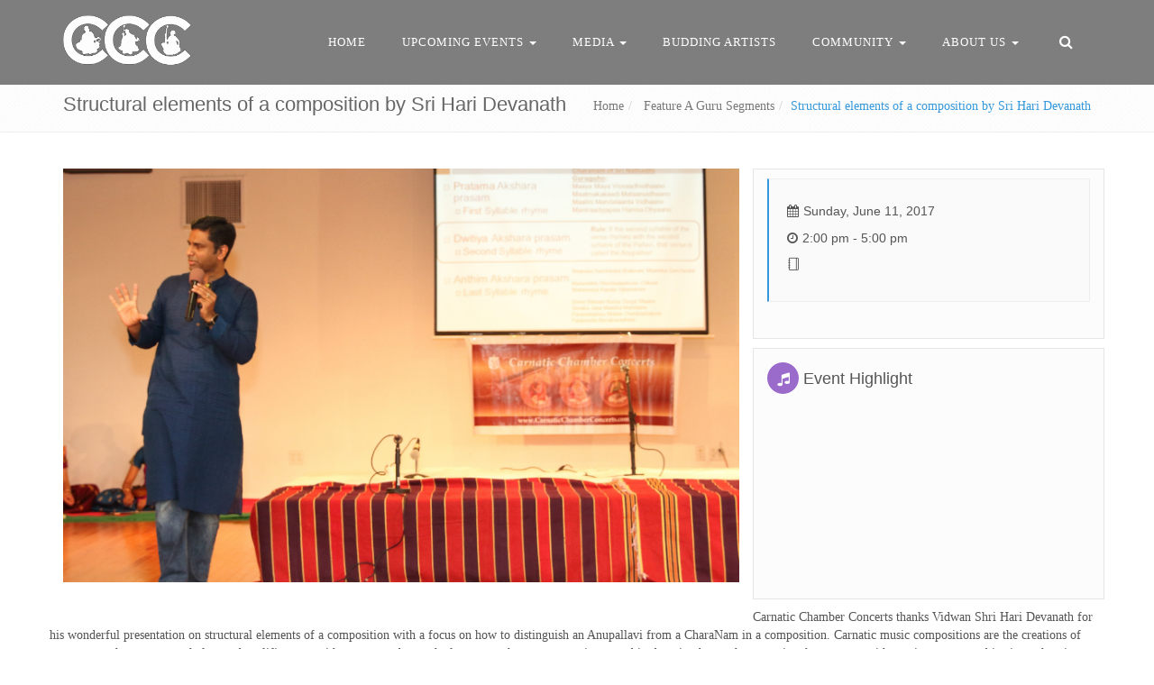

--- FILE ---
content_type: text/html; charset=UTF-8
request_url: https://www.carnaticchamberconcerts.com/events/structural-elements-of-a-composition-by-hari-devanath/
body_size: 15553
content:
<!DOCTYPE html>
<html lang="en">
      <head>
  	<meta charset="UTF-8">
  	<meta http-equiv="X-UA-Compatible" content="IE=edge">
  	<meta name="viewport" content="width=device-width, initial-scale=1">
  	<!-- The above 3 meta tags *must* come first in the head; any other head content must come *after* these tags -->
  	<meta name="description" content="Carnatic Chamber Concerts">
  	<title>
  	CCC |
       &raquo; Structural elements of a composition by Sri Hari Devanath    </title>
    <!-- Bootstrap core CSS -->
    <link href="https://www.carnaticchamberconcerts.com/wp-content/themes/wpbootstrap/plugins/bootstrap3/css/bootstrap.min.css" rel="stylesheet">
    <!-- Custom styles for this template -->
    <link href="https://www.carnaticchamberconcerts.com/wp-content/themes/wpbootstrap/style.css" rel="stylesheet">
    <link href="https://www.carnaticchamberconcerts.com/wp-content/themes/wpbootstrap/plugins/font-awesome/css/font-awesome.min.css" rel="stylesheet">

    <!-- Web Fonts -->
<!-- 
    <link rel="stylesheet" href="//fonts.googleapis.com/css?family=Open+Sans:400,300,600&amp;subset=cyrillic,latin">
 -->

    <link rel="stylesheet" href="https://www.carnaticchamberconcerts.com/wp-content/themes/wpbootstrap/css/app.css">
    <link rel="stylesheet" href="https://www.carnaticchamberconcerts.com/wp-content/themes/wpbootstrap/css/blocks.css">
    <link rel="stylesheet" href="https://www.carnaticchamberconcerts.com/wp-content/themes/wpbootstrap/css/headers/header-v6.css">
    <link rel="stylesheet" href="https://www.carnaticchamberconcerts.com/wp-content/themes/wpbootstrap/css/footers/footer-v2.css">

    <!-- CSS Implementing Plugins -->
    <link rel="stylesheet" href="https://www.carnaticchamberconcerts.com/wp-content/themes/wpbootstrap/plugins/parallax-slider/css/parallax-slider.css">
    <link rel="stylesheet" href="https://www.carnaticchamberconcerts.com/wp-content/themes/wpbootstrap/plugins/animate.css">
    <link rel="stylesheet" href="https://www.carnaticchamberconcerts.com/wp-content/themes/wpbootstrap/plugins/line-icons/line-icons.css">
    <link rel="stylesheet" href="https://www.carnaticchamberconcerts.com/wp-content/themes/wpbootstrap/plugins/font-awesome/css/font-awesome.min.css">
    <link rel="stylesheet" href="https://www.carnaticchamberconcerts.com/wp-content/themes/wpbootstrap/plugins/sky-forms-pro/skyforms/css/sky-forms.css">
    <link rel="stylesheet" href="https://www.carnaticchamberconcerts.com/wp-content/themes/wpbootstrap/plugins/sky-forms-pro/skyforms/custom/custom-sky-forms.css">
    <link rel="stylesheet" href="https://www.carnaticchamberconcerts.com/wp-content/themes/wpbootstrap/css/pages/blog.css"><link rel="stylesheet" href="https://www.carnaticchamberconcerts.com/wp-content/themes/wpbootstrap/css/pages/blog_magazine.css">
    <!-- CSS Page Style -->
    <link rel="stylesheet" href="https://www.carnaticchamberconcerts.com/wp-content/themes/wpbootstrap/css/pages/shortcode_timeline1.css">
    <link rel="stylesheet" href="https://www.carnaticchamberconcerts.com/wp-content/themes/wpbootstrap/css/pages/page_search.css">

    <!-- CSS Theme -->
    <link rel="stylesheet" href="https://www.carnaticchamberconcerts.com/wp-content/themes/wpbootstrap/css/theme-colors/blue.css" id="style_color">
    <!-- <link rel="stylesheet" href="https://www.carnaticchamberconcerts.com/wp-content/themes/wpbootstrap/css/theme-skins/dark.css"> -->

    <!-- CSS Customization -->
    <link rel="stylesheet" href="https://www.carnaticchamberconcerts.com/wp-content/themes/wpbootstrap/css/custom.css">

    <meta name='robots' content='max-image-preview:large' />
<link rel='dns-prefetch' href='//www.google.com' />
<link rel='dns-prefetch' href='//fonts.googleapis.com' />
<link rel="alternate" type="application/rss+xml" title="CCC &raquo; Structural elements of a composition by Sri Hari Devanath Comments Feed" href="https://www.carnaticchamberconcerts.com/events/structural-elements-of-a-composition-by-hari-devanath/feed/" />
<link rel="alternate" title="oEmbed (JSON)" type="application/json+oembed" href="https://www.carnaticchamberconcerts.com/wp-json/oembed/1.0/embed?url=https%3A%2F%2Fwww.carnaticchamberconcerts.com%2Fevents%2Fstructural-elements-of-a-composition-by-hari-devanath%2F" />
<link rel="alternate" title="oEmbed (XML)" type="text/xml+oembed" href="https://www.carnaticchamberconcerts.com/wp-json/oembed/1.0/embed?url=https%3A%2F%2Fwww.carnaticchamberconcerts.com%2Fevents%2Fstructural-elements-of-a-composition-by-hari-devanath%2F&#038;format=xml" />
<style id='wp-img-auto-sizes-contain-inline-css' type='text/css'>
img:is([sizes=auto i],[sizes^="auto," i]){contain-intrinsic-size:3000px 1500px}
/*# sourceURL=wp-img-auto-sizes-contain-inline-css */
</style>
<link rel='stylesheet' id='givewp-campaign-blocks-fonts-css' href='https://fonts.googleapis.com/css2?family=Inter%3Awght%40400%3B500%3B600%3B700&#038;display=swap&#038;ver=6.9' type='text/css' media='all' />
<style id='wp-emoji-styles-inline-css' type='text/css'>

	img.wp-smiley, img.emoji {
		display: inline !important;
		border: none !important;
		box-shadow: none !important;
		height: 1em !important;
		width: 1em !important;
		margin: 0 0.07em !important;
		vertical-align: -0.1em !important;
		background: none !important;
		padding: 0 !important;
	}
/*# sourceURL=wp-emoji-styles-inline-css */
</style>
<style id='wp-block-library-inline-css' type='text/css'>
:root{--wp-block-synced-color:#7a00df;--wp-block-synced-color--rgb:122,0,223;--wp-bound-block-color:var(--wp-block-synced-color);--wp-editor-canvas-background:#ddd;--wp-admin-theme-color:#007cba;--wp-admin-theme-color--rgb:0,124,186;--wp-admin-theme-color-darker-10:#006ba1;--wp-admin-theme-color-darker-10--rgb:0,107,160.5;--wp-admin-theme-color-darker-20:#005a87;--wp-admin-theme-color-darker-20--rgb:0,90,135;--wp-admin-border-width-focus:2px}@media (min-resolution:192dpi){:root{--wp-admin-border-width-focus:1.5px}}.wp-element-button{cursor:pointer}:root .has-very-light-gray-background-color{background-color:#eee}:root .has-very-dark-gray-background-color{background-color:#313131}:root .has-very-light-gray-color{color:#eee}:root .has-very-dark-gray-color{color:#313131}:root .has-vivid-green-cyan-to-vivid-cyan-blue-gradient-background{background:linear-gradient(135deg,#00d084,#0693e3)}:root .has-purple-crush-gradient-background{background:linear-gradient(135deg,#34e2e4,#4721fb 50%,#ab1dfe)}:root .has-hazy-dawn-gradient-background{background:linear-gradient(135deg,#faaca8,#dad0ec)}:root .has-subdued-olive-gradient-background{background:linear-gradient(135deg,#fafae1,#67a671)}:root .has-atomic-cream-gradient-background{background:linear-gradient(135deg,#fdd79a,#004a59)}:root .has-nightshade-gradient-background{background:linear-gradient(135deg,#330968,#31cdcf)}:root .has-midnight-gradient-background{background:linear-gradient(135deg,#020381,#2874fc)}:root{--wp--preset--font-size--normal:16px;--wp--preset--font-size--huge:42px}.has-regular-font-size{font-size:1em}.has-larger-font-size{font-size:2.625em}.has-normal-font-size{font-size:var(--wp--preset--font-size--normal)}.has-huge-font-size{font-size:var(--wp--preset--font-size--huge)}.has-text-align-center{text-align:center}.has-text-align-left{text-align:left}.has-text-align-right{text-align:right}.has-fit-text{white-space:nowrap!important}#end-resizable-editor-section{display:none}.aligncenter{clear:both}.items-justified-left{justify-content:flex-start}.items-justified-center{justify-content:center}.items-justified-right{justify-content:flex-end}.items-justified-space-between{justify-content:space-between}.screen-reader-text{border:0;clip-path:inset(50%);height:1px;margin:-1px;overflow:hidden;padding:0;position:absolute;width:1px;word-wrap:normal!important}.screen-reader-text:focus{background-color:#ddd;clip-path:none;color:#444;display:block;font-size:1em;height:auto;left:5px;line-height:normal;padding:15px 23px 14px;text-decoration:none;top:5px;width:auto;z-index:100000}html :where(.has-border-color){border-style:solid}html :where([style*=border-top-color]){border-top-style:solid}html :where([style*=border-right-color]){border-right-style:solid}html :where([style*=border-bottom-color]){border-bottom-style:solid}html :where([style*=border-left-color]){border-left-style:solid}html :where([style*=border-width]){border-style:solid}html :where([style*=border-top-width]){border-top-style:solid}html :where([style*=border-right-width]){border-right-style:solid}html :where([style*=border-bottom-width]){border-bottom-style:solid}html :where([style*=border-left-width]){border-left-style:solid}html :where(img[class*=wp-image-]){height:auto;max-width:100%}:where(figure){margin:0 0 1em}html :where(.is-position-sticky){--wp-admin--admin-bar--position-offset:var(--wp-admin--admin-bar--height,0px)}@media screen and (max-width:600px){html :where(.is-position-sticky){--wp-admin--admin-bar--position-offset:0px}}

/*# sourceURL=wp-block-library-inline-css */
</style><style id='global-styles-inline-css' type='text/css'>
:root{--wp--preset--aspect-ratio--square: 1;--wp--preset--aspect-ratio--4-3: 4/3;--wp--preset--aspect-ratio--3-4: 3/4;--wp--preset--aspect-ratio--3-2: 3/2;--wp--preset--aspect-ratio--2-3: 2/3;--wp--preset--aspect-ratio--16-9: 16/9;--wp--preset--aspect-ratio--9-16: 9/16;--wp--preset--color--black: #000000;--wp--preset--color--cyan-bluish-gray: #abb8c3;--wp--preset--color--white: #ffffff;--wp--preset--color--pale-pink: #f78da7;--wp--preset--color--vivid-red: #cf2e2e;--wp--preset--color--luminous-vivid-orange: #ff6900;--wp--preset--color--luminous-vivid-amber: #fcb900;--wp--preset--color--light-green-cyan: #7bdcb5;--wp--preset--color--vivid-green-cyan: #00d084;--wp--preset--color--pale-cyan-blue: #8ed1fc;--wp--preset--color--vivid-cyan-blue: #0693e3;--wp--preset--color--vivid-purple: #9b51e0;--wp--preset--gradient--vivid-cyan-blue-to-vivid-purple: linear-gradient(135deg,rgb(6,147,227) 0%,rgb(155,81,224) 100%);--wp--preset--gradient--light-green-cyan-to-vivid-green-cyan: linear-gradient(135deg,rgb(122,220,180) 0%,rgb(0,208,130) 100%);--wp--preset--gradient--luminous-vivid-amber-to-luminous-vivid-orange: linear-gradient(135deg,rgb(252,185,0) 0%,rgb(255,105,0) 100%);--wp--preset--gradient--luminous-vivid-orange-to-vivid-red: linear-gradient(135deg,rgb(255,105,0) 0%,rgb(207,46,46) 100%);--wp--preset--gradient--very-light-gray-to-cyan-bluish-gray: linear-gradient(135deg,rgb(238,238,238) 0%,rgb(169,184,195) 100%);--wp--preset--gradient--cool-to-warm-spectrum: linear-gradient(135deg,rgb(74,234,220) 0%,rgb(151,120,209) 20%,rgb(207,42,186) 40%,rgb(238,44,130) 60%,rgb(251,105,98) 80%,rgb(254,248,76) 100%);--wp--preset--gradient--blush-light-purple: linear-gradient(135deg,rgb(255,206,236) 0%,rgb(152,150,240) 100%);--wp--preset--gradient--blush-bordeaux: linear-gradient(135deg,rgb(254,205,165) 0%,rgb(254,45,45) 50%,rgb(107,0,62) 100%);--wp--preset--gradient--luminous-dusk: linear-gradient(135deg,rgb(255,203,112) 0%,rgb(199,81,192) 50%,rgb(65,88,208) 100%);--wp--preset--gradient--pale-ocean: linear-gradient(135deg,rgb(255,245,203) 0%,rgb(182,227,212) 50%,rgb(51,167,181) 100%);--wp--preset--gradient--electric-grass: linear-gradient(135deg,rgb(202,248,128) 0%,rgb(113,206,126) 100%);--wp--preset--gradient--midnight: linear-gradient(135deg,rgb(2,3,129) 0%,rgb(40,116,252) 100%);--wp--preset--font-size--small: 13px;--wp--preset--font-size--medium: 20px;--wp--preset--font-size--large: 36px;--wp--preset--font-size--x-large: 42px;--wp--preset--spacing--20: 0.44rem;--wp--preset--spacing--30: 0.67rem;--wp--preset--spacing--40: 1rem;--wp--preset--spacing--50: 1.5rem;--wp--preset--spacing--60: 2.25rem;--wp--preset--spacing--70: 3.38rem;--wp--preset--spacing--80: 5.06rem;--wp--preset--shadow--natural: 6px 6px 9px rgba(0, 0, 0, 0.2);--wp--preset--shadow--deep: 12px 12px 50px rgba(0, 0, 0, 0.4);--wp--preset--shadow--sharp: 6px 6px 0px rgba(0, 0, 0, 0.2);--wp--preset--shadow--outlined: 6px 6px 0px -3px rgb(255, 255, 255), 6px 6px rgb(0, 0, 0);--wp--preset--shadow--crisp: 6px 6px 0px rgb(0, 0, 0);}:where(.is-layout-flex){gap: 0.5em;}:where(.is-layout-grid){gap: 0.5em;}body .is-layout-flex{display: flex;}.is-layout-flex{flex-wrap: wrap;align-items: center;}.is-layout-flex > :is(*, div){margin: 0;}body .is-layout-grid{display: grid;}.is-layout-grid > :is(*, div){margin: 0;}:where(.wp-block-columns.is-layout-flex){gap: 2em;}:where(.wp-block-columns.is-layout-grid){gap: 2em;}:where(.wp-block-post-template.is-layout-flex){gap: 1.25em;}:where(.wp-block-post-template.is-layout-grid){gap: 1.25em;}.has-black-color{color: var(--wp--preset--color--black) !important;}.has-cyan-bluish-gray-color{color: var(--wp--preset--color--cyan-bluish-gray) !important;}.has-white-color{color: var(--wp--preset--color--white) !important;}.has-pale-pink-color{color: var(--wp--preset--color--pale-pink) !important;}.has-vivid-red-color{color: var(--wp--preset--color--vivid-red) !important;}.has-luminous-vivid-orange-color{color: var(--wp--preset--color--luminous-vivid-orange) !important;}.has-luminous-vivid-amber-color{color: var(--wp--preset--color--luminous-vivid-amber) !important;}.has-light-green-cyan-color{color: var(--wp--preset--color--light-green-cyan) !important;}.has-vivid-green-cyan-color{color: var(--wp--preset--color--vivid-green-cyan) !important;}.has-pale-cyan-blue-color{color: var(--wp--preset--color--pale-cyan-blue) !important;}.has-vivid-cyan-blue-color{color: var(--wp--preset--color--vivid-cyan-blue) !important;}.has-vivid-purple-color{color: var(--wp--preset--color--vivid-purple) !important;}.has-black-background-color{background-color: var(--wp--preset--color--black) !important;}.has-cyan-bluish-gray-background-color{background-color: var(--wp--preset--color--cyan-bluish-gray) !important;}.has-white-background-color{background-color: var(--wp--preset--color--white) !important;}.has-pale-pink-background-color{background-color: var(--wp--preset--color--pale-pink) !important;}.has-vivid-red-background-color{background-color: var(--wp--preset--color--vivid-red) !important;}.has-luminous-vivid-orange-background-color{background-color: var(--wp--preset--color--luminous-vivid-orange) !important;}.has-luminous-vivid-amber-background-color{background-color: var(--wp--preset--color--luminous-vivid-amber) !important;}.has-light-green-cyan-background-color{background-color: var(--wp--preset--color--light-green-cyan) !important;}.has-vivid-green-cyan-background-color{background-color: var(--wp--preset--color--vivid-green-cyan) !important;}.has-pale-cyan-blue-background-color{background-color: var(--wp--preset--color--pale-cyan-blue) !important;}.has-vivid-cyan-blue-background-color{background-color: var(--wp--preset--color--vivid-cyan-blue) !important;}.has-vivid-purple-background-color{background-color: var(--wp--preset--color--vivid-purple) !important;}.has-black-border-color{border-color: var(--wp--preset--color--black) !important;}.has-cyan-bluish-gray-border-color{border-color: var(--wp--preset--color--cyan-bluish-gray) !important;}.has-white-border-color{border-color: var(--wp--preset--color--white) !important;}.has-pale-pink-border-color{border-color: var(--wp--preset--color--pale-pink) !important;}.has-vivid-red-border-color{border-color: var(--wp--preset--color--vivid-red) !important;}.has-luminous-vivid-orange-border-color{border-color: var(--wp--preset--color--luminous-vivid-orange) !important;}.has-luminous-vivid-amber-border-color{border-color: var(--wp--preset--color--luminous-vivid-amber) !important;}.has-light-green-cyan-border-color{border-color: var(--wp--preset--color--light-green-cyan) !important;}.has-vivid-green-cyan-border-color{border-color: var(--wp--preset--color--vivid-green-cyan) !important;}.has-pale-cyan-blue-border-color{border-color: var(--wp--preset--color--pale-cyan-blue) !important;}.has-vivid-cyan-blue-border-color{border-color: var(--wp--preset--color--vivid-cyan-blue) !important;}.has-vivid-purple-border-color{border-color: var(--wp--preset--color--vivid-purple) !important;}.has-vivid-cyan-blue-to-vivid-purple-gradient-background{background: var(--wp--preset--gradient--vivid-cyan-blue-to-vivid-purple) !important;}.has-light-green-cyan-to-vivid-green-cyan-gradient-background{background: var(--wp--preset--gradient--light-green-cyan-to-vivid-green-cyan) !important;}.has-luminous-vivid-amber-to-luminous-vivid-orange-gradient-background{background: var(--wp--preset--gradient--luminous-vivid-amber-to-luminous-vivid-orange) !important;}.has-luminous-vivid-orange-to-vivid-red-gradient-background{background: var(--wp--preset--gradient--luminous-vivid-orange-to-vivid-red) !important;}.has-very-light-gray-to-cyan-bluish-gray-gradient-background{background: var(--wp--preset--gradient--very-light-gray-to-cyan-bluish-gray) !important;}.has-cool-to-warm-spectrum-gradient-background{background: var(--wp--preset--gradient--cool-to-warm-spectrum) !important;}.has-blush-light-purple-gradient-background{background: var(--wp--preset--gradient--blush-light-purple) !important;}.has-blush-bordeaux-gradient-background{background: var(--wp--preset--gradient--blush-bordeaux) !important;}.has-luminous-dusk-gradient-background{background: var(--wp--preset--gradient--luminous-dusk) !important;}.has-pale-ocean-gradient-background{background: var(--wp--preset--gradient--pale-ocean) !important;}.has-electric-grass-gradient-background{background: var(--wp--preset--gradient--electric-grass) !important;}.has-midnight-gradient-background{background: var(--wp--preset--gradient--midnight) !important;}.has-small-font-size{font-size: var(--wp--preset--font-size--small) !important;}.has-medium-font-size{font-size: var(--wp--preset--font-size--medium) !important;}.has-large-font-size{font-size: var(--wp--preset--font-size--large) !important;}.has-x-large-font-size{font-size: var(--wp--preset--font-size--x-large) !important;}
/*# sourceURL=global-styles-inline-css */
</style>

<style id='classic-theme-styles-inline-css' type='text/css'>
/*! This file is auto-generated */
.wp-block-button__link{color:#fff;background-color:#32373c;border-radius:9999px;box-shadow:none;text-decoration:none;padding:calc(.667em + 2px) calc(1.333em + 2px);font-size:1.125em}.wp-block-file__button{background:#32373c;color:#fff;text-decoration:none}
/*# sourceURL=/wp-includes/css/classic-themes.min.css */
</style>
<link rel='stylesheet' id='contact-form-7-css' href='https://www.carnaticchamberconcerts.com/wp-content/plugins/contact-form-7/includes/css/styles.css?ver=6.1.4' type='text/css' media='all' />
<link rel='stylesheet' id='usp_style-css' href='https://www.carnaticchamberconcerts.com/wp-content/plugins/user-submitted-posts/resources/usp.css?ver=20250329' type='text/css' media='all' />
<link rel='stylesheet' id='give-donation-summary-style-frontend-css' href='https://www.carnaticchamberconcerts.com/wp-content/plugins/give/build/assets/dist/css/give-donation-summary.css?ver=4.13.2' type='text/css' media='all' />
<link rel='stylesheet' id='givewp-design-system-foundation-css' href='https://www.carnaticchamberconcerts.com/wp-content/plugins/give/build/assets/dist/css/design-system/foundation.css?ver=1.2.0' type='text/css' media='all' />
<script type="text/javascript" src="https://www.carnaticchamberconcerts.com/wp-includes/js/dist/hooks.min.js?ver=dd5603f07f9220ed27f1" id="wp-hooks-js"></script>
<script type="text/javascript" src="https://www.carnaticchamberconcerts.com/wp-includes/js/dist/i18n.min.js?ver=c26c3dc7bed366793375" id="wp-i18n-js"></script>
<script type="text/javascript" id="wp-i18n-js-after">
/* <![CDATA[ */
wp.i18n.setLocaleData( { 'text direction\u0004ltr': [ 'ltr' ] } );
//# sourceURL=wp-i18n-js-after
/* ]]> */
</script>
<script type="text/javascript" src="https://www.carnaticchamberconcerts.com/wp-includes/js/jquery/jquery.min.js?ver=3.7.1" id="jquery-core-js"></script>
<script type="text/javascript" src="https://www.carnaticchamberconcerts.com/wp-includes/js/jquery/jquery-migrate.min.js?ver=3.4.1" id="jquery-migrate-js"></script>
<script type="text/javascript" id="3d-flip-book-client-locale-loader-js-extra">
/* <![CDATA[ */
var FB3D_CLIENT_LOCALE = {"ajaxurl":"https://www.carnaticchamberconcerts.com/wp-admin/admin-ajax.php","dictionary":{"Table of contents":"Table of contents","Close":"Close","Bookmarks":"Bookmarks","Thumbnails":"Thumbnails","Search":"Search","Share":"Share","Facebook":"Facebook","Twitter":"Twitter","Email":"Email","Play":"Play","Previous page":"Previous page","Next page":"Next page","Zoom in":"Zoom in","Zoom out":"Zoom out","Fit view":"Fit view","Auto play":"Auto play","Full screen":"Full screen","More":"More","Smart pan":"Smart pan","Single page":"Single page","Sounds":"Sounds","Stats":"Stats","Print":"Print","Download":"Download","Goto first page":"Goto first page","Goto last page":"Goto last page"},"images":"https://www.carnaticchamberconcerts.com/wp-content/plugins/interactive-3d-flipbook-powered-physics-engine/assets/images/","jsData":{"urls":[],"posts":{"ids_mis":[],"ids":[]},"pages":[],"firstPages":[],"bookCtrlProps":[],"bookTemplates":[]},"key":"3d-flip-book","pdfJS":{"pdfJsLib":"https://www.carnaticchamberconcerts.com/wp-content/plugins/interactive-3d-flipbook-powered-physics-engine/assets/js/pdf.min.js?ver=4.3.136","pdfJsWorker":"https://www.carnaticchamberconcerts.com/wp-content/plugins/interactive-3d-flipbook-powered-physics-engine/assets/js/pdf.worker.js?ver=4.3.136","stablePdfJsLib":"https://www.carnaticchamberconcerts.com/wp-content/plugins/interactive-3d-flipbook-powered-physics-engine/assets/js/stable/pdf.min.js?ver=2.5.207","stablePdfJsWorker":"https://www.carnaticchamberconcerts.com/wp-content/plugins/interactive-3d-flipbook-powered-physics-engine/assets/js/stable/pdf.worker.js?ver=2.5.207","pdfJsCMapUrl":"https://www.carnaticchamberconcerts.com/wp-content/plugins/interactive-3d-flipbook-powered-physics-engine/assets/cmaps/"},"cacheurl":"https://www.carnaticchamberconcerts.com/wp-content/uploads/3d-flip-book/cache/","pluginsurl":"https://www.carnaticchamberconcerts.com/wp-content/plugins/","pluginurl":"https://www.carnaticchamberconcerts.com/wp-content/plugins/interactive-3d-flipbook-powered-physics-engine/","thumbnailSize":{"width":"150","height":"150"},"version":"1.16.17"};
//# sourceURL=3d-flip-book-client-locale-loader-js-extra
/* ]]> */
</script>
<script type="text/javascript" src="https://www.carnaticchamberconcerts.com/wp-content/plugins/interactive-3d-flipbook-powered-physics-engine/assets/js/client-locale-loader.js?ver=1.16.17" id="3d-flip-book-client-locale-loader-js" async="async" data-wp-strategy="async"></script>
<script type="text/javascript" src="https://www.google.com/recaptcha/api.js?ver=20250329" id="usp_recaptcha-js"></script>
<script type="text/javascript" src="https://www.carnaticchamberconcerts.com/wp-content/plugins/user-submitted-posts/resources/jquery.cookie.js?ver=20250329" id="usp_cookie-js"></script>
<script type="text/javascript" src="https://www.carnaticchamberconcerts.com/wp-content/plugins/user-submitted-posts/resources/jquery.parsley.min.js?ver=20250329" id="usp_parsley-js"></script>
<script type="text/javascript" id="usp_core-js-before">
/* <![CDATA[ */
var usp_custom_field = "cevents_startdate"; var usp_custom_field_2 = "cevents_enddate"; var usp_custom_checkbox = "usp_custom_checkbox"; var usp_case_sensitivity = "false"; var usp_min_images = 0; var usp_max_images = 1; var usp_parsley_error = "Incorrect response."; var usp_multiple_cats = 0; var usp_existing_tags = 0; var usp_recaptcha_disp = "show"; var usp_recaptcha_vers = "2"; var usp_recaptcha_key = "6LekV3UUAAAAAH-wbsIn61s3zZDeBD4zMh0-to8V"; var challenge_nonce = "28127b7049"; var ajax_url = "https:\/\/www.carnaticchamberconcerts.com\/wp-admin\/admin-ajax.php"; 
//# sourceURL=usp_core-js-before
/* ]]> */
</script>
<script type="text/javascript" src="https://www.carnaticchamberconcerts.com/wp-content/plugins/user-submitted-posts/resources/jquery.usp.core.js?ver=20250329" id="usp_core-js"></script>
<script type="text/javascript" id="give-js-extra">
/* <![CDATA[ */
var give_global_vars = {"ajaxurl":"https://www.carnaticchamberconcerts.com/wp-admin/admin-ajax.php","checkout_nonce":"dddb2b0d65","currency":"USD","currency_sign":"$","currency_pos":"before","thousands_separator":",","decimal_separator":".","no_gateway":"Please select a payment method.","bad_minimum":"The minimum custom donation amount for this form is","bad_maximum":"The maximum custom donation amount for this form is","general_loading":"Loading...","purchase_loading":"Please Wait...","textForOverlayScreen":"\u003Ch3\u003EProcessing...\u003C/h3\u003E\u003Cp\u003EThis will only take a second!\u003C/p\u003E","number_decimals":"2","is_test_mode":"","give_version":"4.13.2","magnific_options":{"main_class":"give-modal","close_on_bg_click":false},"form_translation":{"payment-mode":"Please select payment mode.","give_first":"Please enter your first name.","give_last":"Please enter your last name.","give_email":"Please enter a valid email address.","give_user_login":"Invalid email address or username.","give_user_pass":"Enter a password.","give_user_pass_confirm":"Enter the password confirmation.","give_agree_to_terms":"You must agree to the terms and conditions."},"confirm_email_sent_message":"Please check your email and click on the link to access your complete donation history.","ajax_vars":{"ajaxurl":"https://www.carnaticchamberconcerts.com/wp-admin/admin-ajax.php","ajaxNonce":"04bebdbad1","loading":"Loading","select_option":"Please select an option","default_gateway":"paypal","permalinks":"1","number_decimals":2},"cookie_hash":"b724d6d8fbac8bbf4b9f9ae4e0af1d53","session_nonce_cookie_name":"wp-give_session_reset_nonce_b724d6d8fbac8bbf4b9f9ae4e0af1d53","session_cookie_name":"wp-give_session_b724d6d8fbac8bbf4b9f9ae4e0af1d53","delete_session_nonce_cookie":"0"};
var giveApiSettings = {"root":"https://www.carnaticchamberconcerts.com/wp-json/give-api/v2/","rest_base":"give-api/v2"};
//# sourceURL=give-js-extra
/* ]]> */
</script>
<script type="text/javascript" src="https://www.carnaticchamberconcerts.com/wp-content/plugins/give/build/assets/dist/js/give.js?ver=8540f4f50a2032d9c5b5" id="give-js"></script>
<link rel="https://api.w.org/" href="https://www.carnaticchamberconcerts.com/wp-json/" /><link rel="EditURI" type="application/rsd+xml" title="RSD" href="https://www.carnaticchamberconcerts.com/xmlrpc.php?rsd" />
<meta name="generator" content="WordPress 6.9" />
<link rel="canonical" href="https://www.carnaticchamberconcerts.com/events/structural-elements-of-a-composition-by-hari-devanath/" />
<link rel='shortlink' href='https://www.carnaticchamberconcerts.com/?p=2326' />
<meta name="generator" content="Give v4.13.2" />
<style type="text/css">.recentcomments a{display:inline !important;padding:0 !important;margin:0 !important;}</style>  </head>
    <body class="header-fixed">
    <div class="blog-masthead">
	    	
    <!--=== Header v6 ===-->
    <div class="header-v6 header-dark-transparent header-sticky no-topbar">
      <!-- Navbar -->
      <div class="navbar mega-menu" role="navigation">
        <div class="container">
          <!-- Brand and toggle get grouped for better mobile display -->
          <div class="menu-container">
            <button type="button" class="navbar-toggle" data-toggle="collapse" data-target=".navbar-responsive-collapse">
              <span class="sr-only">Toggle navigation</span>
              <span class="icon-bar"></span>
              <span class="icon-bar"></span>
              <span class="icon-bar"></span>
            </button>

            <!-- Navbar Brand -->
            <div class="navbar-brand">
              <a href="https://www.carnaticchamberconcerts.com" >
                <img class="default-logo" src="http://ccc.stringapps.com/wp-content/uploads/2018/08/logo-white-1024x454-1.png" alt="Logo">
                <img class="shrink-logo" src="http://ccc.stringapps.com/wp-content/uploads/2018/08/logo-white-1024x454-1.png" alt="Logo">
              </a>
            </div>
            <!-- ENd Navbar Brand -->

            <!-- Header Inner Right -->
            <div class="header-inner-right">
              <ul class="menu-icons-list">
                <li class="menu-icons">
                  <i class="menu-icons-style search search-close search-btn fa fa-search"></i>
                  <div class="search-open">
                    <!-- <input type="text" class="animated fadeIn form-control" placeholder="Start searching ..."> -->
					<form role="search" method="get" class="search-form" action="https://www.carnaticchamberconcerts.com/">
						<input type="search" class="animated fadeIn form-control" placeholder="Start searching ..." name="s" />
					</form>
                  </div>
                </li>
              </ul>
            </div>
            <!-- End Header Inner Right -->
          </div>

          <!-- Collect the nav links, forms, and other content for toggling -->
          <div class="collapse navbar-collapse navbar-responsive-collapse">
            <div class="menu-container">
                <nav class="blog-nav">
                  <div id="navbar-collapse-1" class="collapse navbar-collapse navbar-responsive-collapse"><ul id="menu-primary" class="nav navbar-nav"><li id="menu-item-31" class="menu-item menu-item-type-custom menu-item-object-custom menu-item-home menu-item-31"><a title="Home" href="http://www.carnaticchamberconcerts.com">Home</a></li>
<li id="menu-item-33" class="menu-item menu-item-type-custom menu-item-object-custom menu-item-has-children menu-item-33 dropdown"><a title="Upcoming Events" href="#" data-toggle="dropdown" class="dropdown-toggle" aria-haspopup="true">Upcoming Events <span class="caret"></span></a>
<ul role="menu" class=" dropdown-menu">
	<li id="menu-item-90" class="menu-item menu-item-type-post_type menu-item-object-page menu-item-90"><a title="CCC Events" href="https://www.carnaticchamberconcerts.com/events/">CCC Events</a></li>
	<li id="menu-item-6725" class="menu-item menu-item-type-taxonomy menu-item-object-category menu-item-6725"><a title="Community Event" href="https://www.carnaticchamberconcerts.com/category/community-event/">Community Event</a></li>
</ul>
</li>
<li id="menu-item-324" class="menu-item menu-item-type-custom menu-item-object-custom menu-item-has-children menu-item-324 dropdown"><a title="Media" href="#" data-toggle="dropdown" class="dropdown-toggle" aria-haspopup="true">Media <span class="caret"></span></a>
<ul role="menu" class=" dropdown-menu">
	<li id="menu-item-326" class="menu-item menu-item-type-custom menu-item-object-custom menu-item-326"><a title="Past CCC Events" href="https://www.carnaticchamberconcerts.com/event-category/ccc-event/?events_type=past">Past CCC Events</a></li>
	<li id="menu-item-2206" class="menu-item menu-item-type-custom menu-item-object-custom menu-item-2206"><a title="Past Special Events" href="https://www.carnaticchamberconcerts.com/event-category/ccc-milestone-event/?events_type=past">Past Special Events</a></li>
	<li id="menu-item-2311" class="menu-item menu-item-type-custom menu-item-object-custom menu-item-2311"><a title="Feature A Guru" href="https://www.carnaticchamberconcerts.com/event-category/featureaguru-segments/?events_type=past">Feature A Guru</a></li>
</ul>
</li>
<li id="menu-item-43" class="menu-item menu-item-type-taxonomy menu-item-object-tf_studentcategory menu-item-43"><a title="Budding Artists" href="https://www.carnaticchamberconcerts.com/student-category/budding-artists/">Budding Artists</a></li>
<li id="menu-item-44" class="menu-item menu-item-type-custom menu-item-object-custom menu-item-has-children menu-item-44 dropdown"><a title="Community" href="#" data-toggle="dropdown" class="dropdown-toggle" aria-haspopup="true">Community <span class="caret"></span></a>
<ul role="menu" class=" dropdown-menu">
	<li id="menu-item-46" class="menu-item menu-item-type-taxonomy menu-item-object-tf_teachercategory menu-item-46"><a title="Teachers" href="https://www.carnaticchamberconcerts.com/teacher-category/teacher/">Teachers</a></li>
	<li id="menu-item-5811" class="menu-item menu-item-type-taxonomy menu-item-object-tf_testimonialcategory menu-item-5811"><a title="Testimonial" href="https://www.carnaticchamberconcerts.com/testimonial-category/testimonial/">Testimonial</a></li>
	<li id="menu-item-6422" class="menu-item menu-item-type-taxonomy menu-item-object-category menu-item-6422"><a title="Carnatic Chronicles -CCC magazine" href="https://www.carnaticchamberconcerts.com/category/carnatic-chronicle/">Carnatic Chronicles -CCC magazine</a></li>
	<li id="menu-item-7144" class="menu-item menu-item-type-post_type menu-item-object-page menu-item-7144"><a title="YSTCA" href="https://www.carnaticchamberconcerts.com/ystca/">YSTCA</a></li>
</ul>
</li>
<li id="menu-item-75" class="menu-item menu-item-type-custom menu-item-object-custom menu-item-has-children menu-item-75 dropdown"><a title="About Us" href="#" data-toggle="dropdown" class="dropdown-toggle" aria-haspopup="true">About Us <span class="caret"></span></a>
<ul role="menu" class=" dropdown-menu">
	<li id="menu-item-77" class="menu-item menu-item-type-post_type menu-item-object-page menu-item-77"><a title="Who We Are" href="https://www.carnaticchamberconcerts.com/about-us/">Who We Are</a></li>
	<li id="menu-item-112" class="menu-item menu-item-type-post_type menu-item-object-page menu-item-112"><a title="Our Team" href="https://www.carnaticchamberconcerts.com/our-team/">Our Team</a></li>
	<li id="menu-item-308" class="menu-item menu-item-type-taxonomy menu-item-object-tf_faqcategory menu-item-308"><a title="FAQ" href="https://www.carnaticchamberconcerts.com/faq-category/faq-category/">FAQ</a></li>
	<li id="menu-item-7772" class="menu-item menu-item-type-post_type menu-item-object-page menu-item-7772"><a title="Membership" href="https://www.carnaticchamberconcerts.com/membership/">Membership</a></li>
	<li id="menu-item-318" class="menu-item menu-item-type-post_type menu-item-object-page menu-item-318"><a title="Contact Us" href="https://www.carnaticchamberconcerts.com/contact-us/">Contact Us</a></li>
</ul>
</li>
</ul></div>                </nav>
              </div>
            </div>
          </div>
        </div>
      </div>
  	    </div>
   		<!--=== Breadcrumbs ===-->
		<div class="breadcrumbs" style="padding-bottom: 0px; padding-top: 90px;">
			<div class="container">
				<h1 class="pull-left">Structural elements of a composition by Sri Hari Devanath</h1>
				<ul class="pull-right breadcrumb">
		            <li><a href="https://www.carnaticchamberconcerts.com">Home</a></li><li><a href="https://www.carnaticchamberconcerts.com/event-category/featureaguru-segments/"> Feature A Guru Segments</a></li><li class="active">Structural elements of a composition by Sri Hari Devanath</li>		        </ul>
			</div>
		</div>
		<!--/breadcrumbs-->
		<!--=== End Breadcrumbs ===-->
		<!--=== Content Part ===-->
<div class="container content">
	<div class="row">
		<div class="col-md-8">
			<div class="margin-bottom-40"><img class="img-responsive pull-middle" src="https://www.carnaticchamberconcerts.com/wp-content/uploads/2018/11/HariD_2-2.jpg" style=""/></div>
		</div>
		
		<!-- Right Sidebar -->
				<div class="col-md-4 pull-right bg-light">
						<div class="tag-box tag-box-v2">
				<h5><i class="fa fa-calendar"></i>Sunday, June 11, 2017</h5>
				<h5><i class="fa fa-clock-o"></i>2:00 pm - 5:00 pm</h5>
				<h5><i class="icon-notebook"></i><br></h5>
			</div>
					</div>
				
					<div class="col-md-4 pull-right bg-light margin-top-40">
                <h4 class="hover-effect"><i class="icon-custom icon-sm rounded-x icon-bg-purple fa fa-music"></i>Event Highlight</h4>
                <div class="thumbnail-img">
                    <div class="responsive-video">
                    	<iframe width="560" height="315" src="https://www.youtube.com/embed/gRE8YLpchQs?rel=0" frameborder="0" 
                    		allow="autoplay; encrypted-media" allowfullscreen></iframe>
                    </div>
                </div>
							</div>			
		
				
		<!--Blog Post-->
		Carnatic Chamber Concerts thanks Vidwan Shri Hari Devanath for his wonderful presentation on structural elements of a composition with a focus on how to distinguish an Anupallavi from a CharaNam in a composition. Carnatic music compositions are the creations of composers who are great scholars and prolific poets with a command over the language whose songs are immersed in devotion but at the same time have verses with poetic mastery and intricate rhyming word patterns. Shri Hari Devanath in his presentation beautifully explained how to enjoy the lyrical beauty of the compositions along with its musical aspects to get the fullest experience as envisaged by the composers themselves. Shri Hari Devanath delved into an important part of Carnatic compositions, its structure, and how to identify an anupallavi in a composition, which might in general sound like a charaNam. It was a great learning for the CCC children and the audience to know about the rhythmic pattern called Praasam, how the great composers used various types of praasams like prathama akshara, dwitiya akshara, anthim akshara and many more in their compositions, and how observing them could help us to identify anupallavi. Shri Hari Devanath in his own humorous and captivating way explained the different types of praasams by singing several compositions like Bhajare gopalam, Manasa sancharare and examples from Dikshitar kritis, Purandaradasa kritis and Bhadrachala Ramadasa kritis and explained how to compare and contrast the syllables based on praasams and distinguish the anupallavi from charaNam. CCC immensely thanks Shri Hari Devanath for introducing our young musicians to the concept of praasam, giving them valuable knowledge to research further, and enabling them to better understand and enjoy the poetic and emotional intricacy of Carnatic compositions.					<div class="col-md-4 pull-right bg-light">
				<!-- Recent Posts -->
				<div class="posts margin-bottom-40">
					<div class="headline headline-md">
						<h2>Other Events</h2>
					</div>
							<div class="thumbnail">
				<img class="img-responsive " src="https://www.carnaticchamberconcerts.com/wp-content/uploads/2018/10/JuneCCC.jpg" style=""/>				<div class="caption">
					<h3><a href="https://www.carnaticchamberconcerts.com/events/june-ccc-sunday-11th-2017/">June CCC, Sunday 11th 2017</a></h3>
					<p><i class="fa fa-calendar"></i> Sunday, June 11, 2017</p>
					<p><i class="fa fa-clock-o"></i> 2:00 pm - 5:00 pm</p>
				</div>
			</div>
							</div>
				<!--/posts-->
				<!-- End Recent Posts -->
			</div>
					
        <br>
		<!--End Blog Post-->

	</div>
	<!--/row-->
	
	<div class="row">
			</div>
	
</div>
<!--/container-->
<!--=== End Content Part ===-->

<div class="container"><div class="row equal-height-columns margin-top-20 margin-bottom-20"><div class="comments">
  <h2>Comments</h2>
  
	<div id="respond" class="comment-respond">
		<h3 id="reply-title" class="comment-reply-title">Write a Reply or Comment <small><a rel="nofollow" id="cancel-comment-reply-link" href="/events/structural-elements-of-a-composition-by-hari-devanath/#respond" style="display:none;">Cancel reply</a></small></h3><form action="https://www.carnaticchamberconcerts.com/wp-comments-post.php" method="post" id="commentform" class="comment-form"><p class="comment-notes"><span id="email-notes">Your email address will not be published.</span> <span class="required-field-message">Required fields are marked <span class="required">*</span></span></p><p class="comment-form-comment"><label for="comment">Comment</label><br /><textarea id="comment" name="comment" aria-required="true"></textarea></p><p class="comment-form-author"><label for="author">Name <span class="required">*</span></label> <input id="author" name="author" type="text" value="" size="30" maxlength="245" autocomplete="name" required="required" /></p>
<p class="comment-form-email"><label for="email">Email <span class="required">*</span></label> <input id="email" name="email" type="text" value="" size="30" maxlength="100" aria-describedby="email-notes" autocomplete="email" required="required" /></p>
<p class="comment-form-url"><label for="url">Website</label> <input id="url" name="url" type="text" value="" size="30" maxlength="200" autocomplete="url" /></p>
<p class="form-submit"><input name="submit" type="submit" id="submit" class="submit" value="Send" /> <input type='hidden' name='comment_post_ID' value='2326' id='comment_post_ID' />
<input type='hidden' name='comment_parent' id='comment_parent' value='0' />
</p></form>	</div><!-- #respond -->
	</div>
</div></div><!-- 
          <div class="col-sm-3 col-sm-offset-1 blog-sidebar">
                  <div class="sidebar-module">

<form role="search" method="get" class="search-form" action="https://www.carnaticchamberconcerts.com/">
	<label for="search-form-6977a349be201">
		<span class="screen-reader-text">Search for:</span>
	</label>
	<input type="search" id="search-form-6977a349be201" class="search-field" placeholder="Search &hellip;" value="" name="s" />
	<button type="submit" class="search-submit search search-close search-btn fa fa-search"><span class="screen-reader-text">Search</span></button>
</form>
</div>
		<div class="sidebar-module">
		<h4>Recent Posts</h4>
		<ul>
											<li>
					<a href="https://www.carnaticchamberconcerts.com/carnatic-chronicles-vol-18-jan-2026/">Carnatic Chronicles – Vol 18 – Jan 2026</a>
									</li>
											<li>
					<a href="https://www.carnaticchamberconcerts.com/carnatic-chronicles-vol-17-oct-2025/">Carnatic Chronicles – Vol 17 – Oct 2025</a>
									</li>
											<li>
					<a href="https://www.carnaticchamberconcerts.com/double-header-legendary-mridangam-solo-by-dr-trichy-sankaran-vocal-performance-by-roopa-mahadevan/">Double Header: Legendary Mridangam performance by Dr. Trichy Sankaran &amp; Vocal Performance by Roopa Mahadevan</a>
									</li>
											<li>
					<a href="https://www.carnaticchamberconcerts.com/mrudangam-master-class/">Mrudangam Master class</a>
									</li>
											<li>
					<a href="https://www.carnaticchamberconcerts.com/sangeethotsavam-2/">SANGEETHOTSAVAM</a>
									</li>
					</ul>

		</div><div class="sidebar-module"><h4>Recent Comments</h4><ul id="recentcomments"><li class="recentcomments"><span class="comment-author-link">Akshara</span> on <a href="https://www.carnaticchamberconcerts.com/teachers/hamsa-raghuvir/#comment-6555">Smt. Hamsa Raghuvir</a></li><li class="recentcomments"><span class="comment-author-link">Nandita</span> on <a href="https://www.carnaticchamberconcerts.com/teachers/shivakumar-bhat/#comment-6472">Dr Shiv Kumar Bhat</a></li><li class="recentcomments"><span class="comment-author-link">Rashmi Ramakrishnan</span> on <a href="https://www.carnaticchamberconcerts.com/events/november-ccc-event-2025/#comment-6394">November CCC Sunday 2025</a></li><li class="recentcomments"><span class="comment-author-link">Kavitha.J</span> on <a href="https://www.carnaticchamberconcerts.com/teachers/sri-mahesh-balaji/#comment-6314">Sri. Mahesh Balaji</a></li><li class="recentcomments"><span class="comment-author-link">Bala</span> on <a href="https://www.carnaticchamberconcerts.com/teachers/hamsa-raghuvir/#comment-6241">Smt. Hamsa Raghuvir</a></li></ul></div><div class="sidebar-module"><h4>Archives</h4>
			<ul>
					<li><a href='https://www.carnaticchamberconcerts.com/2026/01/'>January 2026</a></li>
	<li><a href='https://www.carnaticchamberconcerts.com/2025/10/'>October 2025</a></li>
	<li><a href='https://www.carnaticchamberconcerts.com/2025/09/'>September 2025</a></li>
	<li><a href='https://www.carnaticchamberconcerts.com/2025/08/'>August 2025</a></li>
	<li><a href='https://www.carnaticchamberconcerts.com/2025/07/'>July 2025</a></li>
	<li><a href='https://www.carnaticchamberconcerts.com/2025/06/'>June 2025</a></li>
	<li><a href='https://www.carnaticchamberconcerts.com/2025/05/'>May 2025</a></li>
	<li><a href='https://www.carnaticchamberconcerts.com/2025/04/'>April 2025</a></li>
	<li><a href='https://www.carnaticchamberconcerts.com/2025/03/'>March 2025</a></li>
	<li><a href='https://www.carnaticchamberconcerts.com/2025/02/'>February 2025</a></li>
	<li><a href='https://www.carnaticchamberconcerts.com/2025/01/'>January 2025</a></li>
	<li><a href='https://www.carnaticchamberconcerts.com/2024/11/'>November 2024</a></li>
	<li><a href='https://www.carnaticchamberconcerts.com/2024/10/'>October 2024</a></li>
	<li><a href='https://www.carnaticchamberconcerts.com/2024/09/'>September 2024</a></li>
	<li><a href='https://www.carnaticchamberconcerts.com/2024/07/'>July 2024</a></li>
	<li><a href='https://www.carnaticchamberconcerts.com/2024/06/'>June 2024</a></li>
	<li><a href='https://www.carnaticchamberconcerts.com/2024/05/'>May 2024</a></li>
	<li><a href='https://www.carnaticchamberconcerts.com/2024/04/'>April 2024</a></li>
	<li><a href='https://www.carnaticchamberconcerts.com/2024/03/'>March 2024</a></li>
	<li><a href='https://www.carnaticchamberconcerts.com/2024/02/'>February 2024</a></li>
	<li><a href='https://www.carnaticchamberconcerts.com/2024/01/'>January 2024</a></li>
	<li><a href='https://www.carnaticchamberconcerts.com/2023/12/'>December 2023</a></li>
	<li><a href='https://www.carnaticchamberconcerts.com/2023/11/'>November 2023</a></li>
	<li><a href='https://www.carnaticchamberconcerts.com/2023/10/'>October 2023</a></li>
	<li><a href='https://www.carnaticchamberconcerts.com/2023/09/'>September 2023</a></li>
	<li><a href='https://www.carnaticchamberconcerts.com/2023/08/'>August 2023</a></li>
	<li><a href='https://www.carnaticchamberconcerts.com/2023/07/'>July 2023</a></li>
	<li><a href='https://www.carnaticchamberconcerts.com/2023/06/'>June 2023</a></li>
	<li><a href='https://www.carnaticchamberconcerts.com/2023/05/'>May 2023</a></li>
	<li><a href='https://www.carnaticchamberconcerts.com/2023/04/'>April 2023</a></li>
	<li><a href='https://www.carnaticchamberconcerts.com/2023/03/'>March 2023</a></li>
	<li><a href='https://www.carnaticchamberconcerts.com/2023/02/'>February 2023</a></li>
	<li><a href='https://www.carnaticchamberconcerts.com/2023/01/'>January 2023</a></li>
	<li><a href='https://www.carnaticchamberconcerts.com/2022/12/'>December 2022</a></li>
	<li><a href='https://www.carnaticchamberconcerts.com/2022/10/'>October 2022</a></li>
	<li><a href='https://www.carnaticchamberconcerts.com/2022/07/'>July 2022</a></li>
	<li><a href='https://www.carnaticchamberconcerts.com/2022/04/'>April 2022</a></li>
	<li><a href='https://www.carnaticchamberconcerts.com/2022/01/'>January 2022</a></li>
	<li><a href='https://www.carnaticchamberconcerts.com/2021/10/'>October 2021</a></li>
	<li><a href='https://www.carnaticchamberconcerts.com/2018/10/'>October 2018</a></li>
			</ul>

			</div><div class="sidebar-module"><h4>Categories</h4>
			<ul>
					<li class="cat-item cat-item-69"><a href="https://www.carnaticchamberconcerts.com/category/advertisement/">Advertisement</a>
</li>
	<li class="cat-item cat-item-55"><a href="https://www.carnaticchamberconcerts.com/category/carnatic-chronicle/">carnatic-chronicle</a>
</li>
	<li class="cat-item cat-item-1"><a href="https://www.carnaticchamberconcerts.com/category/community-event/">Community Event</a>
</li>
	<li class="cat-item cat-item-31"><a href="https://www.carnaticchamberconcerts.com/category/feature-a-guru/">Feature A Guru</a>
</li>
			</ul>

			</div><div class="sidebar-module"><h4>Meta</h4>
		<ul>
						<li><a href="https://www.carnaticchamberconcerts.com/wp-login.php">Log in</a></li>
			<li><a href="https://www.carnaticchamberconcerts.com/feed/">Entries feed</a></li>
			<li><a href="https://www.carnaticchamberconcerts.com/comments/feed/">Comments feed</a></li>

			<li><a href="https://wordpress.org/">WordPress.org</a></li>
		</ul>

		</div>              </div>
     -->

    </div> <!-- /.container started in header.php-->


    <!--=== Footer v2 ===-->
    <div id="footer-v2" class="footer-v2">
      <div class="footer">
        <div class="container">
          <div class="row">
            <!-- About -->
            <div class="col-md-4 md-margin-bottom-40">
              <a href="https://www.carnaticchamberconcerts.com"><img id="logo-footer" class="footer-logo" src="http://ccc.stringapps.com/wp-content/uploads/2018/08/logo-orange.png" alt=""></a>
              <p class="margin-top-40">Carnatic Chamber Concerts (CCC) is dedicated to the Bay Area’s youth pursuing Carnatic music. CCC provides an encouraging platform for monthly performances and currently supports about 350+ music students of varying levels from many different schools.</p>
            </div>
            <!-- End About -->

            <!-- Link List -->
            <div class="col-md-4 md-margin-bottom-40">
              <div class="headline"><h2 class="heading-sm">Useful Links</h2></div>
              <address class="md-margin-bottom-40"></address>
              <ul class="list-unstyled link-list">
                <li><a href="https://www.carnaticchamberconcerts.com/about-us/">About us</a><i class="fa fa-angle-right"></i></li>
                <li><a href="https://www.carnaticchamberconcerts.com/faq-category/faq-category/">FAQ</a><i class="fa fa-angle-right"></i></li>
                <li><a href="https://www.carnaticchamberconcerts.com/contact-us/">Contact Us</a><i class="fa fa-angle-right"></i></li>
                <li><a href="https://www.carnaticchamberconcerts.com/donation/">Donate To CCC</a><i class="fa fa-angle-right"></i></li>
              </ul>
            </div>
            <!-- End Link List -->

            <!-- Address -->
            <div class="col-md-4 md-margin-bottom-40">
              <div class="headline"><h2 class="heading-sm">Contact Us</h2></div>
              <address class="md-margin-bottom-40">
                <i class="fa fa-home"></i>SF Bay Area, California, US <br />
                <i class="fa fa-envelope"></i>Email: <a href="mailto:info@ccc-ba.org">info@ccc-ba.org</a>
              </address>

              <!-- Social Links -->
              <ul class="footer-socials list-inline">
                  <li>
                      <a href="https://www.facebook.com/CarnaticChamberConcerts?ref=aymt_homepage_panel" class="tooltips" data-toggle="tooltip" data-placement="top" title="" data-original-title="Facebook">
                          <i class="fa fa-2x fa-facebook"></i>
                      </a>
                  </li>
                  <li>
                      <a href="https://www.youtube.com/channel/UCM47m7kmAEwbeQuLVfJPEaA" class="tooltips" data-toggle="tooltip" data-placement="top" title="" data-original-title="Youtube Channel">
                          <i class="fa fa-2x fa-youtube"></i>
                      </a>
                  </li>
                  <li>
                      <a href="https://www.instagram.com/carnaticchamberconcerts/" class="tooltips" data-toggle="tooltip" data-placement="top" title="" data-original-title="Instagram">
                          <i class="fa fa-2x fa-instagram"></i>
                      </a>
                  </li>
              </ul>
              <!-- End Social Links -->
            </div>
            <!-- End Address -->
          </div>
        </div>
      </div><!--/footer-->


        <div class="copyright">
          <div class="container">
            <div class="row">
              <div class="col-md-6">
                <p>
                  CCC is a registered 501 (c)(3) non profit organization (Tax id: 47-2547362)
                </p>
              </div>
              <div class="col-md-6">
                <p>
                  2026 &copy; All Rights Reserved.
                  <a href="https://www.carnaticchamberconcerts.com/faq-category/faq-category/">Privacy Policy</a> | <a href="https://www.carnaticchamberconcerts.com/faq-category/faq-category/">Terms of Service</a>
                </p>
              </div>
            </div>
          </div>
        </div><!--/copyright-->
    </div>
    <!--=== End Footer Version 2 ===-->

    <script type="speculationrules">
{"prefetch":[{"source":"document","where":{"and":[{"href_matches":"/*"},{"not":{"href_matches":["/wp-*.php","/wp-admin/*","/wp-content/uploads/*","/wp-content/*","/wp-content/plugins/*","/wp-content/themes/wpbootstrap/*","/*\\?(.+)"]}},{"not":{"selector_matches":"a[rel~=\"nofollow\"]"}},{"not":{"selector_matches":".no-prefetch, .no-prefetch a"}}]},"eagerness":"conservative"}]}
</script>
<script type="text/javascript" src="https://www.carnaticchamberconcerts.com/wp-content/plugins/contact-form-7/includes/swv/js/index.js?ver=6.1.4" id="swv-js"></script>
<script type="text/javascript" id="contact-form-7-js-before">
/* <![CDATA[ */
var wpcf7 = {
    "api": {
        "root": "https:\/\/www.carnaticchamberconcerts.com\/wp-json\/",
        "namespace": "contact-form-7\/v1"
    }
};
//# sourceURL=contact-form-7-js-before
/* ]]> */
</script>
<script type="text/javascript" src="https://www.carnaticchamberconcerts.com/wp-content/plugins/contact-form-7/includes/js/index.js?ver=6.1.4" id="contact-form-7-js"></script>
<script type="text/javascript" id="give-donation-summary-script-frontend-js-extra">
/* <![CDATA[ */
var GiveDonationSummaryData = {"currencyPrecisionLookup":{"USD":2,"EUR":2,"GBP":2,"AUD":2,"BRL":2,"CAD":2,"CZK":2,"DKK":2,"HKD":2,"HUF":2,"ILS":2,"JPY":0,"MYR":2,"MXN":2,"MAD":2,"NZD":2,"NOK":2,"PHP":2,"PLN":2,"SGD":2,"KRW":0,"ZAR":2,"SEK":2,"CHF":2,"TWD":2,"THB":2,"INR":2,"TRY":2,"IRR":2,"RUB":2,"AED":2,"AMD":2,"ANG":2,"ARS":2,"AWG":2,"BAM":2,"BDT":2,"BHD":3,"BMD":2,"BND":2,"BOB":2,"BSD":2,"BWP":2,"BZD":2,"CLP":0,"CNY":2,"COP":2,"CRC":2,"CUC":2,"CUP":2,"DOP":2,"EGP":2,"GIP":2,"GTQ":2,"HNL":2,"HRK":2,"IDR":2,"ISK":0,"JMD":2,"JOD":2,"KES":2,"KWD":2,"KYD":2,"MKD":2,"NPR":2,"OMR":3,"PEN":2,"PKR":2,"RON":2,"SAR":2,"SZL":2,"TOP":2,"TZS":2,"TVD":2,"UAH":2,"UYU":2,"VEF":2,"VES":2,"VED":2,"XCD":2,"XCG":2,"XDR":2,"AFN":2,"ALL":2,"AOA":2,"AZN":2,"BBD":2,"BGN":2,"BIF":0,"XBT":8,"BTN":1,"BYR":2,"BYN":2,"CDF":2,"CVE":2,"DJF":0,"DZD":2,"ERN":2,"ETB":2,"FJD":2,"FKP":2,"GEL":2,"GGP":2,"GHS":2,"GMD":2,"GNF":0,"GYD":2,"HTG":2,"IMP":2,"IQD":2,"IRT":2,"JEP":2,"KGS":2,"KHR":0,"KMF":2,"KPW":0,"KZT":2,"LAK":0,"LBP":2,"LKR":0,"LRD":2,"LSL":2,"LYD":3,"MDL":2,"MGA":0,"MMK":2,"MNT":2,"MOP":2,"MRO":2,"MRU":2,"MUR":2,"MVR":1,"MWK":2,"MZN":0,"NAD":2,"NGN":2,"NIO":2,"PAB":2,"PGK":2,"PRB":2,"PYG":2,"QAR":2,"RSD":2,"RWF":2,"SBD":2,"SCR":2,"SDG":2,"SHP":2,"SLL":2,"SLE":2,"SOS":2,"SRD":2,"SSP":2,"STD":2,"STN":2,"SVC":2,"SYP":2,"TJS":2,"TMT":2,"TND":3,"TTD":2,"UGX":2,"UZS":2,"VND":1,"VUV":0,"WST":2,"XAF":2,"XOF":2,"XPF":2,"YER":2,"ZMW":2,"ZWL":2},"recurringLabelLookup":[]};
//# sourceURL=give-donation-summary-script-frontend-js-extra
/* ]]> */
</script>
<script type="text/javascript" src="https://www.carnaticchamberconcerts.com/wp-content/plugins/give/build/assets/dist/js/give-donation-summary.js?ver=4.13.2" id="give-donation-summary-script-frontend-js"></script>
<script type="text/javascript" src="https://www.carnaticchamberconcerts.com/wp-includes/js/dist/vendor/react.min.js?ver=18.3.1.1" id="react-js"></script>
<script type="text/javascript" src="https://www.carnaticchamberconcerts.com/wp-includes/js/dist/vendor/react-jsx-runtime.min.js?ver=18.3.1" id="react-jsx-runtime-js"></script>
<script type="text/javascript" src="https://www.carnaticchamberconcerts.com/wp-includes/js/dist/url.min.js?ver=9e178c9516d1222dc834" id="wp-url-js"></script>
<script type="text/javascript" src="https://www.carnaticchamberconcerts.com/wp-includes/js/dist/api-fetch.min.js?ver=3a4d9af2b423048b0dee" id="wp-api-fetch-js"></script>
<script type="text/javascript" id="wp-api-fetch-js-after">
/* <![CDATA[ */
wp.apiFetch.use( wp.apiFetch.createRootURLMiddleware( "https://www.carnaticchamberconcerts.com/wp-json/" ) );
wp.apiFetch.nonceMiddleware = wp.apiFetch.createNonceMiddleware( "f26444fbbd" );
wp.apiFetch.use( wp.apiFetch.nonceMiddleware );
wp.apiFetch.use( wp.apiFetch.mediaUploadMiddleware );
wp.apiFetch.nonceEndpoint = "https://www.carnaticchamberconcerts.com/wp-admin/admin-ajax.php?action=rest-nonce";
(function(){if(!window.wp||!wp.apiFetch||!wp.apiFetch.use){return;}wp.apiFetch.use(function(options,next){var p=String((options&&(options.path||options.url))||"");try{var u=new URL(p,window.location.origin);p=(u.pathname||"")+(u.search||"");}catch(e){}if(p.indexOf("/wp/v2/users/me")!==-1){return Promise.resolve(null);}return next(options);});})();
//# sourceURL=wp-api-fetch-js-after
/* ]]> */
</script>
<script type="text/javascript" src="https://www.carnaticchamberconcerts.com/wp-includes/js/dist/vendor/react-dom.min.js?ver=18.3.1.1" id="react-dom-js"></script>
<script type="text/javascript" src="https://www.carnaticchamberconcerts.com/wp-includes/js/dist/dom-ready.min.js?ver=f77871ff7694fffea381" id="wp-dom-ready-js"></script>
<script type="text/javascript" src="https://www.carnaticchamberconcerts.com/wp-includes/js/dist/a11y.min.js?ver=cb460b4676c94bd228ed" id="wp-a11y-js"></script>
<script type="text/javascript" src="https://www.carnaticchamberconcerts.com/wp-includes/js/dist/blob.min.js?ver=9113eed771d446f4a556" id="wp-blob-js"></script>
<script type="text/javascript" src="https://www.carnaticchamberconcerts.com/wp-includes/js/dist/block-serialization-default-parser.min.js?ver=14d44daebf663d05d330" id="wp-block-serialization-default-parser-js"></script>
<script type="text/javascript" src="https://www.carnaticchamberconcerts.com/wp-includes/js/dist/autop.min.js?ver=9fb50649848277dd318d" id="wp-autop-js"></script>
<script type="text/javascript" src="https://www.carnaticchamberconcerts.com/wp-includes/js/dist/deprecated.min.js?ver=e1f84915c5e8ae38964c" id="wp-deprecated-js"></script>
<script type="text/javascript" src="https://www.carnaticchamberconcerts.com/wp-includes/js/dist/dom.min.js?ver=26edef3be6483da3de2e" id="wp-dom-js"></script>
<script type="text/javascript" src="https://www.carnaticchamberconcerts.com/wp-includes/js/dist/escape-html.min.js?ver=6561a406d2d232a6fbd2" id="wp-escape-html-js"></script>
<script type="text/javascript" src="https://www.carnaticchamberconcerts.com/wp-includes/js/dist/element.min.js?ver=6a582b0c827fa25df3dd" id="wp-element-js"></script>
<script type="text/javascript" src="https://www.carnaticchamberconcerts.com/wp-includes/js/dist/is-shallow-equal.min.js?ver=e0f9f1d78d83f5196979" id="wp-is-shallow-equal-js"></script>
<script type="text/javascript" src="https://www.carnaticchamberconcerts.com/wp-includes/js/dist/keycodes.min.js?ver=34c8fb5e7a594a1c8037" id="wp-keycodes-js"></script>
<script type="text/javascript" src="https://www.carnaticchamberconcerts.com/wp-includes/js/dist/priority-queue.min.js?ver=2d59d091223ee9a33838" id="wp-priority-queue-js"></script>
<script type="text/javascript" src="https://www.carnaticchamberconcerts.com/wp-includes/js/dist/compose.min.js?ver=7a9b375d8c19cf9d3d9b" id="wp-compose-js"></script>
<script type="text/javascript" src="https://www.carnaticchamberconcerts.com/wp-includes/js/dist/private-apis.min.js?ver=4f465748bda624774139" id="wp-private-apis-js"></script>
<script type="text/javascript" src="https://www.carnaticchamberconcerts.com/wp-includes/js/dist/redux-routine.min.js?ver=8bb92d45458b29590f53" id="wp-redux-routine-js"></script>
<script type="text/javascript" src="https://www.carnaticchamberconcerts.com/wp-includes/js/dist/data.min.js?ver=f940198280891b0b6318" id="wp-data-js"></script>
<script type="text/javascript" id="wp-data-js-after">
/* <![CDATA[ */
( function() {
	var userId = 0;
	var storageKey = "WP_DATA_USER_" + userId;
	wp.data
		.use( wp.data.plugins.persistence, { storageKey: storageKey } );
} )();
//# sourceURL=wp-data-js-after
/* ]]> */
</script>
<script type="text/javascript" src="https://www.carnaticchamberconcerts.com/wp-includes/js/dist/html-entities.min.js?ver=e8b78b18a162491d5e5f" id="wp-html-entities-js"></script>
<script type="text/javascript" src="https://www.carnaticchamberconcerts.com/wp-includes/js/dist/rich-text.min.js?ver=5bdbb44f3039529e3645" id="wp-rich-text-js"></script>
<script type="text/javascript" src="https://www.carnaticchamberconcerts.com/wp-includes/js/dist/shortcode.min.js?ver=0b3174183b858f2df320" id="wp-shortcode-js"></script>
<script type="text/javascript" src="https://www.carnaticchamberconcerts.com/wp-includes/js/dist/warning.min.js?ver=d69bc18c456d01c11d5a" id="wp-warning-js"></script>
<script type="text/javascript" src="https://www.carnaticchamberconcerts.com/wp-includes/js/dist/blocks.min.js?ver=de131db49fa830bc97da" id="wp-blocks-js"></script>
<script type="text/javascript" src="https://www.carnaticchamberconcerts.com/wp-includes/js/dist/vendor/moment.min.js?ver=2.30.1" id="moment-js"></script>
<script type="text/javascript" id="moment-js-after">
/* <![CDATA[ */
moment.updateLocale( 'en', {"months":["January","February","March","April","May","June","July","August","September","October","November","December"],"monthsShort":["Jan","Feb","Mar","Apr","May","Jun","Jul","Aug","Sep","Oct","Nov","Dec"],"weekdays":["Sunday","Monday","Tuesday","Wednesday","Thursday","Friday","Saturday"],"weekdaysShort":["Sun","Mon","Tue","Wed","Thu","Fri","Sat"],"week":{"dow":0},"longDateFormat":{"LT":"g:i a","LTS":null,"L":null,"LL":"F j, Y","LLL":"F j, Y g:i a","LLLL":null}} );
//# sourceURL=moment-js-after
/* ]]> */
</script>
<script type="text/javascript" src="https://www.carnaticchamberconcerts.com/wp-includes/js/dist/date.min.js?ver=795a56839718d3ff7eae" id="wp-date-js"></script>
<script type="text/javascript" id="wp-date-js-after">
/* <![CDATA[ */
wp.date.setSettings( {"l10n":{"locale":"en","months":["January","February","March","April","May","June","July","August","September","October","November","December"],"monthsShort":["Jan","Feb","Mar","Apr","May","Jun","Jul","Aug","Sep","Oct","Nov","Dec"],"weekdays":["Sunday","Monday","Tuesday","Wednesday","Thursday","Friday","Saturday"],"weekdaysShort":["Sun","Mon","Tue","Wed","Thu","Fri","Sat"],"meridiem":{"am":"am","pm":"pm","AM":"AM","PM":"PM"},"relative":{"future":"%s from now","past":"%s ago","s":"a second","ss":"%d seconds","m":"a minute","mm":"%d minutes","h":"an hour","hh":"%d hours","d":"a day","dd":"%d days","M":"a month","MM":"%d months","y":"a year","yy":"%d years"},"startOfWeek":0},"formats":{"time":"g:i a","date":"F j, Y","datetime":"F j, Y g:i a","datetimeAbbreviated":"M j, Y g:i a"},"timezone":{"offset":-8,"offsetFormatted":"-8","string":"","abbr":""}} );
//# sourceURL=wp-date-js-after
/* ]]> */
</script>
<script type="text/javascript" src="https://www.carnaticchamberconcerts.com/wp-includes/js/dist/primitives.min.js?ver=0b5dcc337aa7cbf75570" id="wp-primitives-js"></script>
<script type="text/javascript" src="https://www.carnaticchamberconcerts.com/wp-includes/js/dist/components.min.js?ver=ad5cb4227f07a3d422ad" id="wp-components-js"></script>
<script type="text/javascript" src="https://www.carnaticchamberconcerts.com/wp-includes/js/dist/keyboard-shortcuts.min.js?ver=fbc45a34ce65c5723afa" id="wp-keyboard-shortcuts-js"></script>
<script type="text/javascript" src="https://www.carnaticchamberconcerts.com/wp-includes/js/dist/commands.min.js?ver=cac8f4817ab7cea0ac49" id="wp-commands-js"></script>
<script type="text/javascript" src="https://www.carnaticchamberconcerts.com/wp-includes/js/dist/notices.min.js?ver=f62fbf15dcc23301922f" id="wp-notices-js"></script>
<script type="text/javascript" src="https://www.carnaticchamberconcerts.com/wp-includes/js/dist/preferences-persistence.min.js?ver=e954d3a4426d311f7d1a" id="wp-preferences-persistence-js"></script>
<script type="text/javascript" src="https://www.carnaticchamberconcerts.com/wp-includes/js/dist/preferences.min.js?ver=2ca086aed510c242a1ed" id="wp-preferences-js"></script>
<script type="text/javascript" id="wp-preferences-js-after">
/* <![CDATA[ */
( function() {
				var serverData = false;
				var userId = "0";
				var persistenceLayer = wp.preferencesPersistence.__unstableCreatePersistenceLayer( serverData, userId );
				var preferencesStore = wp.preferences.store;
				wp.data.dispatch( preferencesStore ).setPersistenceLayer( persistenceLayer );
			} ) ();
//# sourceURL=wp-preferences-js-after
/* ]]> */
</script>
<script type="text/javascript" src="https://www.carnaticchamberconcerts.com/wp-includes/js/dist/style-engine.min.js?ver=7c6fcedc37dadafb8a81" id="wp-style-engine-js"></script>
<script type="text/javascript" src="https://www.carnaticchamberconcerts.com/wp-includes/js/dist/token-list.min.js?ver=cfdf635a436c3953a965" id="wp-token-list-js"></script>
<script type="text/javascript" src="https://www.carnaticchamberconcerts.com/wp-includes/js/dist/block-editor.min.js?ver=6ab992f915da9674d250" id="wp-block-editor-js"></script>
<script type="text/javascript" src="https://www.carnaticchamberconcerts.com/wp-includes/js/dist/core-data.min.js?ver=15baadfe6e1374188072" id="wp-core-data-js"></script>
<script type="text/javascript" src="https://www.carnaticchamberconcerts.com/wp-content/plugins/give/build/entitiesPublic.js?ver=b759f2adda1f29c50713" id="givewp-entities-public-js"></script>
<script id="wp-emoji-settings" type="application/json">
{"baseUrl":"https://s.w.org/images/core/emoji/17.0.2/72x72/","ext":".png","svgUrl":"https://s.w.org/images/core/emoji/17.0.2/svg/","svgExt":".svg","source":{"concatemoji":"https://www.carnaticchamberconcerts.com/wp-includes/js/wp-emoji-release.min.js?ver=6.9"}}
</script>
<script type="module">
/* <![CDATA[ */
/*! This file is auto-generated */
const a=JSON.parse(document.getElementById("wp-emoji-settings").textContent),o=(window._wpemojiSettings=a,"wpEmojiSettingsSupports"),s=["flag","emoji"];function i(e){try{var t={supportTests:e,timestamp:(new Date).valueOf()};sessionStorage.setItem(o,JSON.stringify(t))}catch(e){}}function c(e,t,n){e.clearRect(0,0,e.canvas.width,e.canvas.height),e.fillText(t,0,0);t=new Uint32Array(e.getImageData(0,0,e.canvas.width,e.canvas.height).data);e.clearRect(0,0,e.canvas.width,e.canvas.height),e.fillText(n,0,0);const a=new Uint32Array(e.getImageData(0,0,e.canvas.width,e.canvas.height).data);return t.every((e,t)=>e===a[t])}function p(e,t){e.clearRect(0,0,e.canvas.width,e.canvas.height),e.fillText(t,0,0);var n=e.getImageData(16,16,1,1);for(let e=0;e<n.data.length;e++)if(0!==n.data[e])return!1;return!0}function u(e,t,n,a){switch(t){case"flag":return n(e,"\ud83c\udff3\ufe0f\u200d\u26a7\ufe0f","\ud83c\udff3\ufe0f\u200b\u26a7\ufe0f")?!1:!n(e,"\ud83c\udde8\ud83c\uddf6","\ud83c\udde8\u200b\ud83c\uddf6")&&!n(e,"\ud83c\udff4\udb40\udc67\udb40\udc62\udb40\udc65\udb40\udc6e\udb40\udc67\udb40\udc7f","\ud83c\udff4\u200b\udb40\udc67\u200b\udb40\udc62\u200b\udb40\udc65\u200b\udb40\udc6e\u200b\udb40\udc67\u200b\udb40\udc7f");case"emoji":return!a(e,"\ud83e\u1fac8")}return!1}function f(e,t,n,a){let r;const o=(r="undefined"!=typeof WorkerGlobalScope&&self instanceof WorkerGlobalScope?new OffscreenCanvas(300,150):document.createElement("canvas")).getContext("2d",{willReadFrequently:!0}),s=(o.textBaseline="top",o.font="600 32px Arial",{});return e.forEach(e=>{s[e]=t(o,e,n,a)}),s}function r(e){var t=document.createElement("script");t.src=e,t.defer=!0,document.head.appendChild(t)}a.supports={everything:!0,everythingExceptFlag:!0},new Promise(t=>{let n=function(){try{var e=JSON.parse(sessionStorage.getItem(o));if("object"==typeof e&&"number"==typeof e.timestamp&&(new Date).valueOf()<e.timestamp+604800&&"object"==typeof e.supportTests)return e.supportTests}catch(e){}return null}();if(!n){if("undefined"!=typeof Worker&&"undefined"!=typeof OffscreenCanvas&&"undefined"!=typeof URL&&URL.createObjectURL&&"undefined"!=typeof Blob)try{var e="postMessage("+f.toString()+"("+[JSON.stringify(s),u.toString(),c.toString(),p.toString()].join(",")+"));",a=new Blob([e],{type:"text/javascript"});const r=new Worker(URL.createObjectURL(a),{name:"wpTestEmojiSupports"});return void(r.onmessage=e=>{i(n=e.data),r.terminate(),t(n)})}catch(e){}i(n=f(s,u,c,p))}t(n)}).then(e=>{for(const n in e)a.supports[n]=e[n],a.supports.everything=a.supports.everything&&a.supports[n],"flag"!==n&&(a.supports.everythingExceptFlag=a.supports.everythingExceptFlag&&a.supports[n]);var t;a.supports.everythingExceptFlag=a.supports.everythingExceptFlag&&!a.supports.flag,a.supports.everything||((t=a.source||{}).concatemoji?r(t.concatemoji):t.wpemoji&&t.twemoji&&(r(t.twemoji),r(t.wpemoji)))});
//# sourceURL=https://www.carnaticchamberconcerts.com/wp-includes/js/wp-emoji-loader.min.js
/* ]]> */
</script>

    <!-- JS Global Compulsory -->
    <script type="text/javascript" src="https://www.carnaticchamberconcerts.com/wp-content/themes/wpbootstrap/plugins/jquery/jquery.js"></script>
    <script type="text/javascript" src="https://www.carnaticchamberconcerts.com/wp-content/themes/wpbootstrap/plugins/jquery/jquery-migrate.min.js"></script>
    <script type="text/javascript" src="https://www.carnaticchamberconcerts.com/wp-content/themes/wpbootstrap/plugins/bootstrap3/js/bootstrap.js"></script>
    <!-- JS Implementing Plugins -->
    <script type="text/javascript" src="https://www.carnaticchamberconcerts.com/wp-content/themes/wpbootstrap/plugins/back-to-top.js"></script>
    <script type="text/javascript" src="https://www.carnaticchamberconcerts.com/wp-content/themes/wpbootstrap/plugins/smoothScroll.js"></script>
    <script type="text/javascript" src="https://www.carnaticchamberconcerts.com/wp-content/themes/wpbootstrap/plugins/parallax-slider/js/modernizr.js"></script>
    <!-- JS Customization -->
    <script type="text/javascript" src="https://www.carnaticchamberconcerts.com/wp-content/themes/wpbootstrap/js/custom.js"></script>
    <!-- JS Page Level -->
    <script type="text/javascript" src="https://www.carnaticchamberconcerts.com/wp-content/themes/wpbootstrap/js/app.js"></script>
    <script type="text/javascript" src="https://www.carnaticchamberconcerts.com/wp-content/themes/wpbootstrap/js/plugins/style-switcher.js"></script>
    
        
    <script type="text/javascript">
      jQuery(document).ready(function() {
        App.init();
        StyleSwitcher.initStyleSwitcher();

        // LoginForm.initLoginForm();
        // ContactForm.initContactForm();
        // OwlCarousel.initOwlCarousel();
              });
    </script>
<!--[if lt IE 9]>
  <script src="https://www.carnaticchamberconcerts.com/wp-content/themes/wpbootstrap/plugins/respond.js"></script>
  <script src="https://www.carnaticchamberconcerts.com/wp-content/themes/wpbootstrap/plugins/html5shiv.js"></script>
  <script src="https://www.carnaticchamberconcerts.com/wp-content/themes/wpbootstrap/plugins/placeholder-IE-fixes.js"></script>
  <![endif]-->
  </body>
</html>
   

--- FILE ---
content_type: text/css
request_url: https://www.carnaticchamberconcerts.com/wp-content/themes/wpbootstrap/style.css
body_size: 1166
content:
/*
Theme Name: WP Bootstrap
Theme URI: http://techguymedia.com
Author: Brad Traversy
Author URI: http://techguymedia.com
Description: Simple Bootstrap Wordpress Theme
Version: 1.0
License: GNU General Public License v2 or later
License URI: http://www.gnu.org/licenses/gpl-2.0.html
Text Domain: techguymedia
*/
/*
 * Globals
 */

body {
  font-family: Georgia, "Times New Roman", Times, serif;
  color: #555;
}

h1, .h1,
h2, .h2,
h3, .h3,
h4, .h4,
h5, .h5,
h6, .h6 {
  margin-top: 0;
  font-family: "Helvetica Neue", Helvetica, Arial, sans-serif;
  font-weight: normal;
  color: #333;
}


/*
 * Override Bootstrap's default container.
 */

/*
@media (min-width: 1200px) {
  .container {
    width: 970px;
  }
}
*/

/*
 * Masthead for nav
 */

.blog-masthead {
  background-color: #F8F9F9; /*428bca*/
  -webkit-box-shadow: inset 0 -2px 5px rgba(0,0,0,.1);
          box-shadow: inset 0 -2px 5px rgba(0,0,0,.1);
}

/* Nav links */
.blog-nav-item {
  position: relative;
  display: inline-block;
  padding: 10px;
  font-weight: 500;
  color: #cdddeb; /*cdddeb*/
}
.blog-nav-item:hover,
.blog-nav-item:focus {
  color: #fff;
  text-decoration: none;
}

/* Active state gets a caret at the bottom */
.blog-nav .active {
  color: #fff;
}
.blog-nav .active:after {
  position: absolute;
  bottom: 0;
  left: 50%;
  width: 0;
  height: 0;
  margin-left: -5px;
  vertical-align: middle;
  content: " ";
  border-right: 5px solid transparent;
  border-bottom: 5px solid;
  border-left: 5px solid transparent;
}


/*
 * Blog name and description
 */

.blog-header {
  padding-top: 20px;
  padding-bottom: 20px;
}
.blog-title {
  margin-top: 30px;
  margin-bottom: 0;
  font-size: 60px;
  font-weight: normal;
}
.blog-description {
  font-size: 20px;
  color: #999;
}


/*
 * Main column and sidebar layout
 */

.blog-main {
  font-size: 18px;
  line-height: 1.5;
}

/* Sidebar modules for boxing content */
.sidebar-module {
  padding: 15px;
  margin: 0 -15px 15px;
}
.sidebar-module-inset {
  padding: 15px;
  background-color: #f5f5f5;
  border-radius: 4px;
}
.sidebar-module-inset p:last-child,
.sidebar-module-inset ul:last-child,
.sidebar-module-inset ol:last-child {
  margin-bottom: 0;
}


/* Pagination */
.pager {
  margin-bottom: 60px;
  text-align: left;
}
.pager > li > a {
  width: 140px;
  padding: 10px 20px;
  text-align: center;
  border-radius: 30px;
}


/*
 * Blog posts
 */

.blog-post {
  margin-bottom: 60px;
}
.blog-post-title {
  margin-bottom: 5px;
  font-size: 40px;
}
.blog-post-meta {
  margin-bottom: 20px;
  color: #999;
}


/*
 * Footer
 */

.blog-footer {
  padding: 40px 0;
  color: #999;
  text-align: center;
  background-color: #f9f9f9;
  border-top: 1px solid #e5e5e5;
}
.blog-footer p:last-child {
  margin-bottom: 0;
}

/*
 * Custom Styles
 *
 */

 .showcase{
   height:550px;
   padding: 100px 20px;
   text-align: center;
   border-bottom:#ccc 1px solid;
   margin-bottom:30px;
   color: #154360;
 }

 .showcase h1{
   font-size: 55px;
   padding-bottom:20px;
   color: #154360;
 }

 .showcase p {
   font-size:20px;
   margin-bottom:50px;
 }

 .boxes{
   text-align: center;
   background:#fff;
   margin-bottom: 30px;
 }

 .box .fa{
   font-size:45px !important;
   margin-bottom:10px;
 }

 .box{
   padding:15px;
   border:#ccc 1px solid;
 }

/* Let us get it from theme color - Srini 
  .blog-nav a{
   color:#0000FF;
 }

 .blog-nav a:hover{
   color:#666;
 }
*/
 .post-thumb img{
   width:100%;
   height:auto;
   margin-bottom:8px;
 }

.comments{
  border:1px #ccc solid;
  padding:10px;
  margin-bottom:20px;
  margin-top:10px;
}

.comments h3,.comments h2{
  background:#428bca;
  color:#fff;
  padding:5px;
}

.comment-body{
  border:#ccc solid 1px;
  margin-bottom:10px;
  padding:20px 10px;
}

.comment-meta{
  background:#428bca;
  color:#fff;
  padding:10px;
  overflow:auto;
}

.comment-meta a{
  color:#fff;
}

.comment-meta img{
  float:left;
  margin-right:10px;
}

.comment-reply-link{
  background:#428bca;
  color:#fff;
  display: inline-block;
  padding: 10px 15px;
}

.comment-form input, .comment-form textarea{
  width:100%;
  padding:4px;
  border:#ccc solid 1px;
  margin-bottom:15px;
}

.post-gallery{
  background:#333;
  color:#fff;
  padding:10px;
  text-align: center;
}

.post-gallery h2{
  color:#fff;
}





--- FILE ---
content_type: text/css
request_url: https://www.carnaticchamberconcerts.com/wp-content/themes/wpbootstrap/css/headers/header-v6.css
body_size: 4667
content:
/*----------------------------------------------------------------------

[-----*** TABLE OF CONTENT ***-----]

1. Header - Navbar
2. Header - Menu Inner Right Style
3. Header - Responsive Navbar Style
4. Header - Submenu
5. Header - Mega Menu
6. Header - Fixed
6.1. Header - Fixed Boxed
7. Header - Border Bottom Style Option
8. Header - White Transparent Background Option
9. Header - Dark Transparent Background Option
10. Header - Dark On Scroll Option
11. Header - Dark Search Option
12. Header - Dark Dropdown Background Option
13. Header - Dark Responsive Navbar Option
14. Header - Classic White Option
15. Header - Classic Dark Option
16. Header - Hamburger

[--- HEADER STYLE CLASSES --]

1. header-v6
2. header-border-bottom
3. header-white-transparent
4. header-dark-transparent
5. header-dark-scroll
6. header-dark-search
7. header-dark-dropdown
8. header-dark-res-nav
9. header-dark-classic-white
10. header-dark-classic-dark
-----------------------------------------------------------------------*/


/*--------------------------------------------------
	[1. Header - Navbar]
----------------------------------------------------*/

/*Header v6*/
.header-v6 {
	z-index: 99;
	position: relative;
}

@media (max-width: 991px) {
	.header-v6 {
		position: static;
	}
}

/*Containers
------------------------------------*/
@media (min-width: 768px) and (max-width: 991px) {
  	.header-v6 .menu-container {
	    width: 750px;
  	}
}

@media (max-width: 991px) {
	.header-v6 .menu-container:before,
	.header-v6 .menu-container:after {
		content: " ";
		display: table;
	}

	.header-v6 .menu-container:after {
		clear: both;
	}

    .header-v6 .menu-container {
		margin-left: auto;
		margin-right: auto;
		padding-left: 15px;
		padding-right: 15px;
	}
	
	.header-v6 > .navbar > .container {
		width: inherit;
		margin-left: 0;
		margin-right: 0;
		padding-left: 0;
    	padding-right: 0;
    }
	
	.header-v6 > .navbar > .container > .navbar-header,
	.header-v6 > .navbar > .container > .navbar-collapse {
	  	margin-left: 0;
	  	margin-right: 0;
	}
}

/*Navbar*/
.header-v6 .navbar {
	border: none;
	margin-bottom: 0;
}

/*Navbar Brand*/
.header-v6 .navbar-brand {
	height: 93px;
	max-height: 93px;
	line-height: 65px;
}

.header-v6 .navbar-brand img {
	width: auto;
	height: auto;
	max-width: 100%;
	max-height: 100%;
	display: inline-block;
	vertical-align: middle;
}

.header-v6 .navbar-brand img.shrink-logo {
	display: none;
}

.header-v6 .navbar-brand img.default-logo {
	display: inherit;
}

/*Media Queries*/
@media (max-width: 991px) {
	.header-v6 .navbar-brand {
		padding-top: 20px;
	}

	.header-v6 .navbar-brand img.shrink-logo {
		display: inherit;
	}

	.header-v6 .navbar-brand img.default-logo {
		display: none;
	}
}

/*Navbar Toggle*/
.header-v6 .navbar-toggle {
	border: none;
	margin: 31px 0 31px 15px;
}

.header-v6 .navbar-toggle .icon-bar {
	height: 1px;
	width: 20px;
	font-size: 20px;
	background: #555;
	margin-bottom: 5px;
}

.header-v6 .navbar-toggle .icon-bar:last-child {
	margin-bottom: 0;
}

.header-v6 .navbar-toggle,
.header-v6 .navbar-toggle:hover, 
.header-v6 .navbar-toggle:focus {
	background: inherit;
}

/*Navbar Collapse*/
.header-v6 .navbar-collapse {
	position: relative;
}

/*Navbar Menu*/
.header-v6 .navbar-nav > li > a {
	color: #fff;
	font-size: 13px;
	font-weight: 400;
	letter-spacing: 1px;
	text-transform: uppercase;
}

.header-v6 .nav > li > a:hover,
.header-v6 .nav > li > a:focus {
	background: inherit;
}

@media (min-width: 992px) {
	.navbar {
		border-radius: 0;
	}

	.header-v6 .navbar-nav {
		float: right;
	}	
}


/*--------------------------------------------------
	[2. Header - Menu Inner Right Style]
----------------------------------------------------*/

/*Menu Inner Right
------------------------------------*/
.header-v6 .header-inner-right {
	float: right;
	z-index: 999;
	margin-left: -20px;
	position: relative;
}

@media (max-width: 350px) {
	.header-v6 .header-inner-right {
		display: none;
	}
}

.header-v6 .menu-icons-list {
	margin: 0;
	list-style: none;
}

.header-v6 li.menu-icons {
	position: relative;
	display: inline-block;
}

.header-v6 li.menu-icons:first-child {
	padding-right: 15px;
}

.header-v6 li.menu-icons i.menu-icons-style {
	color: #fff;
	width: 25px;
	cursor: pointer;
	font-size: 16px;
	line-height: 94px;
	text-align: center;
	display: inline-block;
}

.header-v6 li.menu-icons span.badge {
	top: 28px;
	left: 12px;
	color: #fff;
	width: 18px;
	height: 18px;
	padding: 4px;
	display: block;
	font-size: 11px;
	text-align: center;
	position: absolute;
	background: #72c02c;
	display: inline-block;
	border-radius: 50% !important;
}

/*Shopping Cart*/
.header-v6 .shopping-cart .shopping-cart-open {
	right: 0;
	top: 94px;
	padding: 15px;
	display: none;
	min-width: 250px;
	background: #fff;
	position: absolute;
	border: 1px solid #e7e7e7;
	border-top: 2px solid #72c02c;
}

.header-v6 .shopping-cart:hover .shopping-cart-open {
	display: block;
}

.header-v6 .shopping-cart-open span.shc-title {
	color: #444;
	display: block;
	font-size: 12px;
	margin-bottom: 15px;
	padding-bottom: 10px;
	text-transform: uppercase;
	border-bottom: 1px solid #e7e7e7;
}

.header-v6 .shopping-cart-open span.shc-total {
	color: #444;
	float: right;
	font-size: 12px;
	margin-top: 6px;
	text-transform: uppercase;
}

.header-v6 .shopping-cart-open span.shc-total strong {
	padding-left: 3px;
}

.header-v6 .shopping-cart-open .btn-u {
	padding: 4px 12px;
}

/*Search Box
------------------------------------*/
.header-v6 .search-open {
	top: 0;
	right: 0; 
	width: 100%; 
	z-index: 99;
	height: auto;
	display: none;
	padding: 10px;
	position: fixed;
	background: #fff;
}

.header-v6 .search-open .form-control {
	color: #555;
	border: none;
	height: 75px;
	font-size: 33px;
	font-weight: 200;
	box-shadow: none;
	background: #fff;
	padding: 0 14% 0 13%;
	text-transform: uppercase;
	font-family: 'Open Sans', sans-serif;
}

@media (max-width: 768px) {
	.header-v6 .search-open .form-control {
		font-size: 20px;
	}
}

@media (max-width: 991px) {
	.header-v6 .search-open .form-control {
		padding: 0 28% 0 5%;
	}
}

.header-v6 .search-open .form-control::-moz-placeholder {
	color: #555;
}
.header-v6 .search-open .form-control:-ms-input-placeholder {
	color: #555;
}
.header-v6 .search-open .form-control::-webkit-input-placeholder {
	color: #555;
}

.header-v6 .search-open .form-control:hover,
.header-v6 .search-open .form-control:active,
.header-v6 .search-open .form-control:focus {
	border: none;
	box-shadow: none;
}

.header-v6 .search-close {
	z-index: 999;
	position: relative;
}

.header-v6 li.menu-icons i.search-btn {	
	color: #fff;
}

.header-v6 li.menu-icons i.fa-times {
	color: #444;
}


/*--------------------------------------------------
	[3. Header - Responsive Navbar Style]
----------------------------------------------------*/

/*Responsive Navbar*/
@media (max-width: 991px) {
	/*Responsive code for max-width: 991px*/
    .header-v6 .navbar-header {
        float: none;
    }
    
    .header-v6 .navbar-toggle {
        display: block;
    }
    
    .header-v6 .navbar-collapse {
		border-color: #eee;
    	border-bottom: 1px solid #eee;
    }

    .header-v6 .navbar-collapse.collapse {
        display: none !important;
    }
    
    .header-v6 .navbar-collapse.collapse.in {
        display: block !important;
  		overflow-y: auto !important;
    }
    
    .header-v6 .navbar-nav {
        margin: 0;
        float: none !important;
    }

    .header-v6 .navbar-nav > li {
        float: none;
    }
    
    .header-v6 .navbar-nav > li > a {
        padding-top: 30px;
        padding-bottom: 40px;
    }

    /*Navbar Nav*/
    .header-v6 .navbar-nav > li > a {
    	color: #444;
    }

    /*Pull Right*/
    .header-v6 .dropdown-menu.pull-right {
		float: none !important;
	}

	/*Dropdown Menu Slide Down Effect*/
	.header-v6 .navbar-nav .open .dropdown-menu {
		border: 0;
		float: none;
		width: auto;
		margin-top: 0;
		position: static;
		box-shadow: none;
		background-color: transparent;
	}

	.header-v6 .navbar-nav .open .dropdown-menu > li > a,
	.header-v6 .navbar-nav .open .dropdown-menu .dropdown-header {
		padding: 5px 15px 5px 25px;
	}
	
	.header-v6 .navbar-nav .open .dropdown-menu > li > a {
		line-height: 20px;
	}
	
	.header-v6 .navbar-nav .open .dropdown-menu > li > a:hover,
	.header-v6 .navbar-nav .open .dropdown-menu > li > a:focus {
		background-image: none;
	}

	.header-v6 .navbar-nav .open .dropdown-menu > li > a {
		color: #777;
	}

	.header-v6 .navbar-nav .open .dropdown-menu > li > a:hover,
	.header-v6 .navbar-nav .open .dropdown-menu > li > a:focus {
		color: #72c02c;
		background-color: transparent;
	}
	
	.header-v6 .navbar-nav .open .dropdown-menu > .active > a,
	.header-v6 .navbar-nav .open .dropdown-menu > .active > a:hover,
	.header-v6 .navbar-nav .open .dropdown-menu > .active > a:focus {
		color: #72c02c;
		background-color: transparent;
	}
	
	.header-v6 .navbar-nav .open .dropdown-menu > .disabled > a,
	.header-v6 .navbar-nav .open .dropdown-menu > .disabled > a:hover,
	.header-v6 .navbar-nav .open .dropdown-menu > .disabled > a:focus {
		color: #72c02c;
		background-color: transparent;
	}	

	.header-v6 .dropdown-menu.no-bottom-space {
		padding-bottom: 0;
	}

  	/*Design for max-width: 991px*/
  	.header-v6 .navbar-collapse,
	.header-v6 .navbar-collapse .container {
		padding-left: 0 !important;
		padding-right: 0 !important;
	}

	.header-v6 .navbar-nav > li > a {
		font-size: 14px;
		padding: 12px 5px;
	}

	.header-v6 .navbar-nav > li a {
		border-bottom: none;
		border-top: 1px solid #eee;
	}	

	.header-v6 .navbar-nav > li:first-child > a {
		border-top: transparent;
	}

	.header-v6 .navbar-nav > li > a:hover {
		color: #72c02c;
	}

	.header-v6 .navbar-nav > .open > a,
	.header-v6 .navbar-nav > .open > a:hover,
	.header-v6 .navbar-nav > .open > a:focus {
		color: #555;
		background: inherit;
	}

	.header-v6 .navbar-nav > .active > a,
	.header-v6 .navbar-nav > .active > a:hover,
	.header-v6 .navbar-nav > .active > a:focus {
		background: inherit;
		color: #72c02c !important;	
	}

	.header-v6 .dropdown .dropdown-submenu > a { 
		font-size: 13px;
		color: #555 !important;
		text-transform: uppercase;
	}
}

@media (min-width: 992px) {	
	/*Navbar Collapse*/
	.header-v6 .navbar-collapse {
		padding: 0;
	}

	/*Navbar*/
	.header-v6 .navbar {
		min-height: 40px !important;
	}

	.header-v6 .container > .navbar-header, 
	.header-v6 .container-fluid > .navbar-header, 
	.header-v6 .container > .navbar-collapse, 
	.header-v6 .container-fluid > .navbar-collapse {
		margin-bottom: -10px;
	}

	.header-v6 .navbar-nav {
		top: 2px;
		position: relative;
	}

	.header-v6 .navbar-nav > li > a {
		padding: 20px;
		line-height: 54px;
	}

	.header-v6 .navbar-nav > li > a,
	.header-v6 .navbar-nav > li > a:hover,
	.header-v6 .navbar-nav > li > a:focus,	
	.header-v6 .navbar-nav > .active > a, 
	.header-v6 .navbar-nav > .active > a:hover, 
	.header-v6 .navbar-nav > .active > a:focus {
		color: #fff;
		font-weight: 200;
		background: none;
	}

	.header-v6 .navbar-nav > .open > a,
	.header-v6 .navbar-nav > .open > a:hover,
	.header-v6 .navbar-nav > .open > a:focus {
		color: #fff;
	}

	/*Dropdown Menu*/
	.header-v6 .dropdown-menu { 
		border: none;
		padding: 15px 0;
		min-width: 230px;
		border-radius: 0;
		background: #fff;
		z-index: 9999 !important;
		border-top: solid 3px #72c02c; 
	}

	.header-v6 .dropdown-menu li a { 
		color: #777; 
		font-size: 13px; 
		font-weight: 400; 
		padding: 6px 25px;
	}

	.header-v6 .dropdown-menu .active > a,
	.header-v6 .dropdown-menu li > a:hover {
		color: #72c02c;
		background: inherit;
		filter: none !important;
		transition: all .1s ease-in-out;
	}

	.header-v6 .dropdown-menu li > a:focus {
		background: none;
		filter: none !important;
	}

	.header-v6 .navbar-nav > li.dropdown:hover > .dropdown-menu {
		display: block;
	}	

	.header-v6 .open > .dropdown-menu {
		display: none;
	}
}


/*--------------------------------------------------
	[4. Header - Submenu]
----------------------------------------------------*/

/*Dropdown Submenu for BS3
------------------------------------*/
.header-v6 .dropdown-submenu { 
   position: relative; 
}

.header-v6 .dropdown-submenu > a:after {
    top: 9px;
    right: 15px;
    font-size: 11px;
    content: "\f105";
    position: absolute;
    font-weight: normal;
    display: inline-block;
    font-family: FontAwesome;
}

@media (max-width: 991px) {
  	.header-v6 .dropdown-submenu > a:after {
      	content: " ";
  	}
}

.header-v6 .dropdown-submenu > .dropdown-menu { 
	top: -20px; 
	left: 100%; 
	margin-left: 0px; 
}

/*Submenu comes from LEFT side*/
.header-v6 .dropdown-submenu > .dropdown-menu.submenu-left {
	left: -100%;
}

.header-v6 .dropdown-submenu:hover > .dropdown-menu {  
   	display: block;
}

@media (max-width: 991px) {
	.header-v6 .dropdown-submenu > .dropdown-menu {  
		display: block;
		margin-left: 15px;
	}
}

.header-v6 .dropdown-submenu.pull-left {
	float: none;
}

.header-v6 .dropdown-submenu.pull-left > .dropdown-menu {
	left: -100%;
	margin-left: 10px;
}

.header-v6 .dropdown-menu li [class^="fa-"],
.header-v6 .dropdown-menu li [class*=" fa-"] {
	left: -3px;
	width: 1.25em;
	margin-right: 1px;
	position: relative;
	text-align: center;
	display: inline-block;
}
.header-v6 .dropdown-menu li [class^="fa-"].fa-lg,
.header-v6 .dropdown-menu li [class*=" fa-"].fa-lg {
	/* increased font size for fa-lg */
	width: 1.5625em;
}


/*--------------------------------------------------
	[5. Header - Mega Menu]
----------------------------------------------------*/

/*Mega Menu
------------------------------------*/
.header-v6 .mega-menu .nav,
.header-v6 .mega-menu .dropup,
.header-v6 .mega-menu .dropdown,
.header-v6 .mega-menu .collapse {
  	position: static;
}

.header-v6 .mega-menu .navbar-inner,
.header-v6 .mega-menu .container {
  	position: relative;
}

.header-v6 .mega-menu .dropdown-menu {
  	left: auto;
}

.header-v6 .mega-menu .dropdown-menu > li {
  	display: block;
}

.header-v6 .mega-menu .dropdown-submenu .dropdown-menu {
  	left: 100%;
}

.header-v6 .mega-menu .nav.pull-right .dropdown-menu {
  	right: 0;
}

.header-v6 .mega-menu .mega-menu-content {
  	*zoom: 1;
  	padding: 0;
}

.header-v6 .mega-menu .mega-menu-content:before,
.header-v6 .mega-menu .mega-menu-content:after {
  	content: "";
  	display: table;
  	line-height: 0;
}

.header-v6 .mega-menu .mega-menu-content:after {
  	clear: both;
}

.header-v6 .mega-menu.navbar .nav > li > .dropdown-menu:after,
.header-v6 .mega-menu.navbar .nav > li > .dropdown-menu:before {
  	display: none;
}

.header-v6 .mega-menu .dropdown.mega-menu-fullwidth .dropdown-menu {
  	left: 0;
  	right: 0;
  	overflow: hidden;
}

@media (min-width: 992px) {
	.header-v6 .mega-menu .dropdown.mega-menu-fullwidth .dropdown-menu {
  		margin-left: 10px;
  		margin-right: 15px;
	}
}

/*Equal Height Lists*/
@media (min-width: 992px) {
	.header-v6 .mega-menu .equal-height {
	    display: -webkit-flex;
	    display: -ms-flexbox;
	    display: flex;
	    
	    /*-webkit-flex-wrap: wrap;
	    -ms-flex-wrap: wrap;
	    flex-wrap: wrap;*/
	}

	.header-v6 .mega-menu .equal-height-in {
	    display: -webkit-flex;
	    display: -ms-flexbox;
	    display: flex;
	}
}

/*Mega Menu Style Effect*/
.header-v6 .mega-menu .equal-height-list h3 {
	color: #555;
	font-size: 15px;
	font-weight: 400;
	padding: 0 10px 0 13px;
	text-transform: uppercase;
}

/*Space for only Big Resolution*/
@media (min-width: 992px) {
	.header-v6 .mega-menu .big-screen-space {
		margin-bottom: 20px;
	}
}

/*Mega Menu Content*/
@media (min-width: 992px) {
    .header-v6 .mega-menu .equal-height-in {
        padding: 20px 0;
        border-left: 1px solid #bbb;
    }

    .header-v6 .mega-menu .equal-height-in:first-child {
        border-left: none;
        margin-left: -1px;
    }

    .header-v6 .mega-menu .equal-height-list {
    	width: 100%;
    }

    .header-v6 .mega-menu .equal-height-list li a {
        display: block;
        position: relative;
        border-bottom: none;
        padding: 5px 10px 5px 15px;
    }

    .header-v6 .mega-menu .equal-height-list a:hover {
    	text-decoration: none;
    }
    
    /*Dropdown Arrow Icons*/
    .header-v6 .mega-menu .mega-menu-fullwidth li a {
    	padding: 5px 10px 5px 30px;	
    }

    .header-v6 .mega-menu .mega-menu-fullwidth li a:after {
        top: 7px;
        left: 15px;
        font-size: 11px;
        content: "\f105";
        position: absolute;
        font-weight: normal;
        display: inline-block;
        font-family: FontAwesome;
    }

    /*Dropdown Arrow Icons Disable class*/
    .header-v6 .mega-menu .mega-menu-fullwidth .disable-icons li a {
    	padding: 5px 10px 5px 15px;
    }

    .header-v6 .mega-menu .mega-menu-fullwidth .disable-icons li a:after {
    	display: none;
    }
}

/*Space Effect inside the container to avoid scroll bar*/
@media (min-width: 737px) and (max-width: 991px) {
	.header-v6 .mega-menu .mega-menu-content .container {
		width: 690px !important;
	}

	.header-v6 .mega-menu .equal-height {
		margin-right: 0;
	}

	.header-v6 .mega-menu .equal-height-in {
    	padding-right: 0;
    	margin-right: -15px;
    }
}

@media (max-width: 991px) {
	.header-v6 .mega-menu .equal-height {
		margin-right: 0;
	}

	.header-v6 .mega-menu .equal-height-in {
    	padding-right: 0;
    	padding-left: 5px;
    }
}

/*Equal Hight List Style*/
@media (max-width: 991px) {
    .header-v6 .mega-menu .dropdown.mega-menu-fullwidth .dropdown-menu {
        width: auto;
    }

    .header-v6 .mega-menu .equal-height-in,
    .header-v6 .mega-menu .equal-height-list {
        display: block;
    }

    .header-v6 .mega-menu .mega-menu-fullwidth .dropdown-menu > li > ul {
        display: block;
    }

    /*Equal Height List Style*/
    .header-v6 .mega-menu .equal-height-list h3 { 
		color: #555; 
		margin: 0 0 5px;
		font-size: 13px; 
		font-weight: 400; 
		padding: 6px 15px 5px; 
	}

	.header-v6 .mega-menu .equal-height-list li a {
		color: #777;
		display: block;
		font-size: 13px; 
		font-weight: 400; 
		margin-left: 15px;
		padding: 6px 25px; 
	}

	.header-v6 .mega-menu .equal-height-list > h3.active,
	.header-v6 .mega-menu .equal-height-list > .active > a,
	.header-v6 .mega-menu .equal-height-list > .active > a:hover,
	.header-v6 .mega-menu .equal-height-list > .active > a:focus {
		color: #72c02c;
		background-color: transparent;
	}

	.header-v6 .mega-menu .equal-height-list li a:hover {
		color: #72c02c;
		text-decoration: none;
	}
}


/*--------------------------------------------------
	[6. Header - Fixed]
----------------------------------------------------*/

/*Header Fixed
------------------------------------*/
/*Media Queries*/
@media (min-width: 992px) {
	/*Header Sticky*/
	.header-fixed .header-v6.header-sticky {
		top: 0;
		left: 0;
		width: 100%;
		height: auto;
		z-index: 999;
		position: fixed;
	}

	.header-fixed .header-v6.header-fixed-shrink {
		border-bottom: none;
		box-shadow: 0 0 3px #bbb;
	}

	.header-fixed .header-v6.header-fixed-shrink .navbar {
		background: #fff;
	}

	/*Navbar*/
	.header-fixed .header-v6.header-fixed-shrink .navbar-nav > li > a {
		color: #555;
	}

	.header-fixed .header-v6.header-fixed-shrink .navbar-nav .active > a,
	.header-fixed .header-v6.header-fixed-shrink .navbar-nav li > a:hover {
		color: #72c02c;
	}

	/*Navbar Brand*/
	.header-fixed .header-v6.header-fixed-shrink .navbar-brand img.default-logo {
		display: none;
	}

	.header-fixed .header-v6.header-fixed-shrink .navbar-brand img.shrink-logo {
		display: inherit;
	}

	/*Menu Inner Right*/
	.header-fixed .header-v6.header-fixed-shrink li.menu-icons i.menu-icons-style {
		color: #555;
	}

	/*Transition*/
	.header-fixed .header-v6.header-fixed-shrink .navbar-brand,
	.header-fixed .header-v6.header-fixed-shrink .navbar-nav > li > a,
	.header-fixed .header-v6.header-fixed-shrink li.menu-icons i.menu-icons-style,
	.header-fixed .header-v6.header-fixed-shrink li.menu-icons span.badge,
	.header-fixed .header-v6.header-fixed-shrink .shopping-cart .shopping-cart-open,
	.header-fixed .header-v6.header-fixed-shrink .search-open .form-control {
  	transition: all 0.4s cubic-bezier(.7, 1, .7, 1);
	}

	/*Navbar Brand*/
	.header-fixed .header-v6.header-fixed-shrink .navbar-brand {
		height: 70px;
		max-height: 70px;
		line-height: 39px;		
	}

	/*Navbar Nav*/
	.header-fixed .header-v6.header-fixed-shrink .navbar-nav > li > a {
		line-height: 30px;
	}

	/*Menu Icons*/	
	.header-fixed .header-v6.header-fixed-shrink li.menu-icons i.menu-icons-style {
		line-height: 70px;
	}

	.header-fixed .header-v6.header-fixed-shrink li.menu-icons span.badge {
		top: 17px;
	}

	.header-fixed .header-v6.header-fixed-shrink .shopping-cart .shopping-cart-open {
		top: 70px;
	}

	/*Search*/
	.header-fixed .header-v6.header-fixed-shrink .search-open {
		border-bottom: 1px solid #eee;
	}

	.header-fixed .header-v6.header-fixed-shrink .search-open .form-control {
		height: 49px;
		font-size: 25px;
	}
}

/*Media Queries*/
@media (max-width: 991px) {
	/*Header*/
	.header-fixed .header-v6,
	.header-fixed .header-v6.header-fixed-shrink {
		height: inherit;
		position: relative;
	}

	/*Header Inner Right*/
	.header-fixed .header-v6.header-fixed-shrink .header-inner-right,
	.header-fixed .header-v6.header-fixed-shrink .menu-icons-list {
		margin-left: 0;
		/*margin-right: 20px;*/
	}

	/*Menu Icons*/
	.header-v6 li.menu-icons i.menu-icons-style {
		color: #555;
	}
}


/*--------------------------------------------------
    [6.1. Header - Fixed Boxed]
----------------------------------------------------*/

.boxed-layout.header-fixed .header-v6.header-sticky {
	left: inherit;
	width: inherit;
}


/*--------------------------------------------------
	[7. Header - Border Bottom Style Option]
----------------------------------------------------*/

/*Navbar*/
.header-v6.header-border-bottom .navbar {
	box-shadow: none;
	border-bottom: 1px solid rgba(255,255,255,0.5);
}

.header-fixed .header-v6.header-border-bottom.header-fixed-shrink .navbar {
	border-bottom: none;
}

/*Media Queries*/
@media (min-width: 992px) {
	.header-v6.header-border-bottom .navbar {
		background: transparent;
	}

	.header-fixed .header-v6.header-border-bottom.header-fixed-shrink .navbar {
		background: #fff;
	}
}


/*--------------------------------------------------
	[8. Header - White Transparent Background Option]
----------------------------------------------------*/

/*Navbar*/
.header-v6.header-white-transparent .navbar {
	background: rgba(255,255,255,0.5);
}

/*Media Queries*/
@media (min-width: 992px) {
	.header-fixed .header-v6.header-white-transparent.header-fixed-shrink .navbar {
		background: #fff;
	}
}


/*--------------------------------------------------
	[9. Header - Dark Transparent Background Option]
----------------------------------------------------*/

/*Navbar*/
.header-v6.header-dark-transparent .navbar {
	background: rgba(0,0,0,.5);
}

/*Media Queries*/
@media (min-width: 992px) {
	/*Header*/
	.header-fixed .header-v6.header-dark-transparent.header-fixed-shrink {
		box-shadow: none;
	}

	.header-fixed .header-v6.header-dark-transparent.header-fixed-shrink .navbar {
		background: #2a2b2b;
	}

	/*Navbar Brand*/
	.header-fixed .header-v6.header-dark-transparent.header-fixed-shrink .navbar-brand img.default-logo {
		display: inherit;
	}

	.header-fixed .header-v6.header-dark-transparent.header-fixed-shrink .navbar-brand img.shrink-logo {
		display: none;
	}

	/*Navbar*/
	.header-fixed .header-v6.header-dark-transparent.header-fixed-shrink .navbar-nav > li > a {
		color: #fff;
	}

	.header-fixed .header-v6.header-dark-transparent.header-fixed-shrink .navbar-nav .active > a,
	.header-fixed .header-v6.header-dark-transparent.header-fixed-shrink .navbar-nav li > a:hover {
		color: #72c02c;
	}

	.header-fixed .header-v6.header-dark-transparent.header-fixed-shrink li.menu-icons i.menu-icons-style {
		color: #fff;
	}
}

@media (max-width: 991px) {
	/*Header*/
	.header-fixed .header-v6.header-dark-transparent .navbar {
		background: #fff;
	}
}

/*Search*/
.header-v6.header-dark-transparent li.menu-icons i.fa-times,
.header-fixed .header-v6.header-dark-transparent.header-fixed-shrink li.menu-icons i.fa-times {
	color: #555;
}


/*--------------------------------------------------
	[10. Header - Dark On Scroll Option]
----------------------------------------------------*/

/*Media Queries*/
@media (min-width: 992px) {
	/*Header*/
	.header-fixed .header-v6.header-dark-scroll.header-fixed-shrink {
		box-shadow: none;
		background: #2a2b2b;
	}

	.header-fixed .header-v6.header-dark-scroll.header-fixed-shrink .navbar {
		background-color: inherit;
	}

	/*Navbar Brand*/
	.header-fixed .header-v6.header-dark-scroll.header-fixed-shrink .navbar-brand img.default-logo {
		display: inherit;
	}

	.header-fixed .header-v6.header-dark-scroll.header-fixed-shrink .navbar-brand img.shrink-logo {
		display: none;
	}

	/*Navbar*/
	.header-fixed .header-v6.header-dark-scroll.header-fixed-shrink .navbar-nav > li > a {
		color: #fff;
	}

	.header-fixed .header-v6.header-dark-scroll.header-fixed-shrink .navbar-nav .active > a,
	.header-fixed .header-v6.header-dark-scroll.header-fixed-shrink .navbar-nav li > a:hover {
		color: #72c02c;
	}

	.header-fixed .header-v6.header-dark-scroll.header-fixed-shrink li.menu-icons i.menu-icons-style {
		color: #fff;
	}
}

/*Search*/
.header-v6.header-dark-scroll li.menu-icons i.fa-times,
.header-fixed .header-v6.header-dark-scroll.header-fixed-shrink li.menu-icons i.fa-times {
	color: #555;
}


/*--------------------------------------------------
	[11. Header - Dark Search Option]
----------------------------------------------------*/

/*Media Queries*/
@media (min-width: 992px) {
	/*Navbar*/
	.header-fixed .header-v6.header-dark-search.header-fixed-shrink {
		box-shadow: none;
	}

	.header-fixed .header-v6.header-dark-search.header-dark-scroll.header-fixed-shrink .navbar {
		background: inherit;
	}

	.header-fixed .header-v6.header-dark-search.header-classic-white.header-fixed-shrink {
		box-shadow: none;
	}

	/*Search*/
	.header-v6.header-dark-search .search-open {
		background: #2a2b2b;
		border-bottom: 1px solid #555;
	}

	.header-fixed .header-v6.header-dark-search.header-fixed-shrink .search-open {
		border-bottom-color: #555;
	}

	.header-v6.header-dark-search .search-open .form-control {
		color: #fff;
		background: #2a2b2b;
	}

	.header-v6.header-dark-search .search-open .form-control::-moz-placeholder {
		color: #fff;
	}
	.header-v6.header-dark-search .search-open .form-control:-ms-input-placeholder {
		color: #fff;
	}
	.header-v6.header-dark-search .search-open .form-control::-webkit-input-placeholder {
		color: #fff;
	}

	.header-v6.header-dark-search li.menu-icons i.fa-times,
	.header-fixed .header-v6.header-dark-search.header-fixed-shrink li.menu-icons i.fa-times {
		color: #fff;
	}
}


/*--------------------------------------------------
	[12. Header - Dark Dropdown Option]
----------------------------------------------------*/

/*Shopping Cart*/
.header-v6.header-dark-dropdown .shopping-cart .shopping-cart-open {
	background: #2a2b2b;
	border-color: #555;
	border-top-color: #72c02c;
}

.header-v6.header-dark-dropdown .shopping-cart-open span.shc-title {
	color: #fff;
	border-bottom-color: #555;
}

.header-v6.header-dark-dropdown .shopping-cart-open span.shc-total {
	color: #fff;
}

/*Media Queries*/
@media (min-width: 992px) {
	/*Dropdown*/
	.header-v6.header-dark-dropdown .dropdown-menu {
		background: #2a2b2b;
	}

	.header-v6.header-dark-dropdown .dropdown-menu li a {
		color: #ccc;
	}

	.header-v6.header-dark-dropdown .dropdown-menu .active > a,
	.header-v6.header-dark-dropdown .dropdown-menu li > a:hover {
		color: #72c02c;
	}

	/*Equal Height List Style*/
	.header-v6.header-dark-dropdown .mega-menu .equal-height-in {
        border-left-color: #777;
    }

    .header-v6.header-dark-dropdown .mega-menu .equal-height-list h3 { 
		color: #fff; 
	}

	.header-v6.header-dark-dropdown .mega-menu .equal-height-list li a {
		color: #ccc;
	}

	.header-v6.header-dark-dropdown .mega-menu .equal-height-list .active > a,
	.header-v6.header-dark-dropdown .mega-menu .equal-height-list li a:hover {
		color: #72c02c;
	}
}


/*--------------------------------------------------
	[13. Header - Dark Responsive Navbar Option]
----------------------------------------------------*/

/*Media Queries*/
@media (max-width: 991px) {
	.header-v6.header-dark-res-nav {
		background: #2a2b2b;
	}

	/*Navbar Brand*/
	.header-fixed .header-v6.header-dark-res-nav .navbar-brand img.default-logo {
		display: inherit;
	}

	.header-fixed .header-v6.header-dark-res-nav .navbar-brand img.shrink-logo {
		display: none;
	}

	/*Toggle*/
	.header-v6.header-dark-res-nav .navbar-toggle .icon-bar {
		background: #fff;
	}

	/*Menu Inner Right*/
	.header-v6.header-dark-res-nav li.menu-icons i.menu-icons-style {
		color: #fff;
	}

	/*Search*/
	.header-v6.header-dark-res-nav .search-open {
		background: #2a2b2b;
		border-bottom: 1px solid #555;
	}

	.header-fixed .header-v6.header-dark-res-nav.header-fixed-shrink .search-open {
		border-bottom-color: #555;
	}

	.header-v6.header-dark-res-nav .search-open .form-control {
		color: #fff;
		background: #2a2b2b;
	}

	.header-v6.header-dark-res-nav .search-open .form-control::-moz-placeholder {
		color: #fff;
	}
	.header-v6.header-dark-res-nav .search-open .form-control:-ms-input-placeholder {
		color: #fff;
	}
	.header-v6.header-dark-res-nav .search-open .form-control::-webkit-input-placeholder {
		color: #fff;
	}

	.header-v6.header-dark-res-nav li.menu-icons i.fa-times,
	.header-fixed .header-v6.header-dark-res-nav.header-fixed-shrink li.menu-icons i.fa-times {
		color: #fff;
	}

	/*Navbar Collapse*/
	.header-v6.header-dark-res-nav .navbar-collapse {
		border-color: #555;
		border-bottom-color: #555;
	}

	/*Navbar Nav*/
	.header-v6.header-dark-res-nav .navbar-nav > li a {
		color: #ccc;
		border-top-color: #555;
	}

	.header-v6.header-dark-res-nav .navbar-nav > li a:hover {
		color: #72c02c;
	}

	.header-v6.header-dark-res-nav .navbar-nav > .open > a,
	.header-v6.header-dark-res-nav .navbar-nav > .open > a:hover,
	.header-v6.header-dark-res-nav .navbar-nav > .open > a:focus {
		color: #fff;
	}

	/*Dropdown*/
	.header-v6.header-dark-res-nav .navbar-nav .open .dropdown-menu > li > a {
		color: #ccc;
	}

	.header-v6.header-dark-res-nav .navbar-nav .open .dropdown-menu > li > a:hover {
		color: #72c02c;
	}

	/*Submenu*/
	.header-v6.header-dark-res-nav .dropdown .dropdown-submenu > a {
		color: #fff !important;
	}

	/*Mega Menu*/
	.header-v6.header-dark-res-nav .mega-menu .equal-height-list h3 {
		color: #fff;
	}
}


/*--------------------------------------------------
	[14. Header - Classic White Option]
----------------------------------------------------*/

/*Media Queries*/
@media (min-width: 992px) {
	/*Header Sticky*/
	.header-v6.header-classic-white .navbar {
		background: #fff;
	}

	/*Navbar*/
	.header-fixed .header-v6.header-classic-white .navbar-nav > li > a {
		color: #555;
		font-weight: 400;
	}

	.header-fixed .header-v6.header-classic-white .navbar-nav .active > a,
	.header-fixed .header-v6.header-classic-white .navbar-nav li > a:hover {
		color: #72c02c;
	}

	/*Navbar Brand*/
	.header-fixed .header-v6.header-classic-white .navbar-brand img.default-logo {
		display: none;
	}

	.header-fixed .header-v6.header-classic-white .navbar-brand img.shrink-logo {
		display: inherit;
	}

	/*Menu Inner Right*/
	.header-fixed .header-v6.header-classic-white li.menu-icons i.menu-icons-style {
		color: #555;
	}

	.header-fixed .header-v6.header-classic-white.header-dark-search li.menu-icons i.fa-times {
		color: #fff;
	}
}

/*--------------------------------------------------
	[15. Header - Classic Dark Option]
----------------------------------------------------*/

/*Shopping Cart*/
.header-v6.header-classic-dark .shopping-cart .shopping-cart-open {
	background: #2a2b2b;
	border-color: #555;
	border-top-color: #72c02c;
}

.header-v6.header-classic-dark .shopping-cart-open span.shc-title {
	color: #fff;
	border-bottom-color: #555;
}

.header-v6.header-classic-dark .shopping-cart-open span.shc-total {
	color: #fff;
}

/*Media Queries*/
@media (min-width: 992px) {
	/*Header*/
	.header-v6.header-classic-dark,
	.header-fixed .header-v6.header-classic-dark.header-fixed-shrink {
		box-shadow: none;
		background: #2a2b2b;
	}

	.header-v6.header-classic-dark .navbar,
	.header-fixed .header-v6.header-classic-dark.header-fixed-shrink .navbar {
		background-color: inherit;
	}

	/*Navbar Brand*/
	.header-v6.header-classic-dark .navbar-brand img.default-logo,
	.header-fixed .header-v6.header-classic-dark.header-fixed-shrink .navbar-brand img.default-logo {
		display: inherit;
	}

	.header-v6.header-classic-dark .navbar-brand img.shrink-logo,
	.header-fixed .header-v6.header-classic-dark.header-fixed-shrink .navbar-brand img.shrink-logo {
		display: none;
	}

	/*Navbar*/
	.header-v6.header-classic-dark .navbar-nav > li > a,
	.header-fixed .header-v6.header-classic-dark.header-fixed-shrink .navbar-nav > li > a {
		color: #fff;
	}

	.header-v6.header-classic-dark .navbar-nav .active > a,
	.header-fixed .header-v6.header-classic-dark.header-fixed-shrink .navbar-nav .active > a,
	.header-v6.header-classic-dark .navbar-nav li > a:hover,
	.header-fixed .header-v6.header-classic-dark.header-fixed-shrink .navbar-nav li > a:hover {
		color: #72c02c;
	}

	.header-v6.header-classic-dark li.menu-icons i.menu-icons-style,
	.header-fixed .header-v6.header-classic-dark.header-fixed-shrink li.menu-icons i.menu-icons-style {
		color: #fff;
	}

	/*Search*/
	.header-v6.header-classic-dark .search-open {
		background: #2a2b2b;
	}

	.header-fixed .header-v6.header-classic-dark.header-fixed-shrink .search-open {
		border-bottom: none
	}

	.header-v6.header-classic-dark .search-open .form-control {
		color: #fff;
		background: #2a2b2b;
	}

	.header-v6.header-classic-dark .search-open .form-control::-moz-placeholder {
		color: #fff;
	}
	.header-v6.header-classic-dark .search-open .form-control:-ms-input-placeholder {
		color: #fff;
	}
	.header-v6.header-classic-dark .search-open .form-control::-webkit-input-placeholder {
		color: #fff;
	}

	.header-v6.header-classic-dark li.menu-icons i.fa-times,
	.header-fixed .header-v6.header-classic-dark.header-fixed-shrink li.menu-icons i.fa-times {
		color: #fff;
	}

	/*Dropdown*/
	.header-v6.header-classic-dark .dropdown-menu {
		background: #2a2b2b;
	}

	.header-v6.header-classic-dark .dropdown-menu li a {
		color: #ccc;
	}

	.header-v6.header-classic-dark .dropdown-menu .active > a,
	.header-v6.header-classic-dark .dropdown-menu li > a:hover {
		color: #72c02c;
	}

	/*Equal Height List Style*/
	.header-v6.header-classic-dark .mega-menu .equal-height-in {
        border-left-color: #777;
    }

    .header-v6.header-classic-dark .mega-menu .equal-height-list h3 { 
		color: #fff; 
	}

	.header-v6.header-classic-dark .mega-menu .equal-height-list li a {
		color: #ccc;
	}

	.header-v6.header-classic-dark .mega-menu .equal-height-list .active > a,
	.header-v6.header-classic-dark .mega-menu .equal-height-list li a:hover {
		color: #72c02c;
	}
}

/*--------------------------------------------------
	[16. Header - Hamburger]
----------------------------------------------------*/
.header-v6 .sliding-panel__btn {
	display: block;	
}

.header-v6 .sliding-panel__btn .icon-bar {
	background: #fff;
}
.header-v6 .sliding-panel__btn--dark .icon-bar {
	background: #555;
}

@media (min-width: 992px) {
	.header-fixed .header-v6.header-fixed-shrink .sliding-panel__btn {
		margin-top: 20px;
		margin-bottom: 0;
	}

	.header-fixed .header-v6.header-fixed-shrink .sliding-panel__btn .icon-bar {
		background: #555;
	}

	/*Transition*/
	.header-fixed .header-v6.header-fixed-shrink .sliding-panel__btn,
	.header-fixed .header-v6.header-fixed-shrink .sliding-panel__btn .icon-bar {	
  	transition: all 0.4s cubic-bezier(.7, 1, .7, 1);
	}
}

@media (max-width: 991px) {
	.header-v6 .sliding-panel__btn .icon-bar {
		background: #555;
	}	
}

--- FILE ---
content_type: text/css
request_url: https://www.carnaticchamberconcerts.com/wp-content/themes/wpbootstrap/css/custom.css
body_size: 751
content:
/* Add here all your css styles (customizations) */
.margin-5  { margin:5px;}
.margin-10 { margin:10px;}
.margin-15 { margin:15px;}
.margin-20 { margin:20px;}

.margin-top-5 { margin-top:5px;}

.padding-10 { padding: 10px;}
.padding-10-2 { margin:10px 2px;}
.padding-bottom-50 { padding-bottom:50px;}

.header-v6 .navbar-nav > li > a:hover,
.header-v6 .navbar-nav > li > a:focus,  
.header-v6 .navbar-nav > .active > a:hover, 
.header-v6 .navbar-nav > .active > a:focus {
	color: #B0C4DE;
}

.btn-u.btn-u-white {
	background: #ffffff;
	color: #660033;
}
.btn-u.btn-u-white:hover,
.btn-u.btn-u-white:focus,
.btn-u.btn-u-white:active,
.btn-u.btn-u-white.active,
.open .dropdown-toggle.btn-u.btn-u-white {
	background: #660033;
	color: white;
}
.btn-u.btn-u-split-white.dropdown-toggle {
	border-left: solid 1px #660033;
}

.home-slider-2-font {
	text-shadow: 1px 1px 2px black, 0 0 1em blue, 0 0 0.2em darkblue; 
	color: white;
	font-weight: 200; 
	font-size: 24px; 
}

.home-slider-yellow-font {
	text-shadow: 1px 1px 2px black, 0 0 1em blue, 0 0 0.2em darkblue; 
	color: yellow;
	font-weight: 200; 
	font-size: 24px; 
}

.page-title-font {
  font: 60px/1.2 'Merienda One', Helvetica, sans-serif;
  font-size: 44 !important;
  color: #cc0000 !important;
  text-transform: none !important;
  padding-bottom: 20px;
}

.custom-bg-light {
 padding: 10px 10px;
 margin-bottom: 5px;
 background: #DDD;
 border: solid 1px #e5e5e5;
}

/* .service-block-custom-col1-bg {
	background: rgba(144, 12, 63, 0.3);
}

.service-block-custom-col2-bg {
	background: rgba(205, 126, 4, 0.4);
}

.service-block-custom-col3-bg {
	background: rgba(250, 44, 25, 0.2); 
}
 */
.service-block-custom-col1-bg {
	background: rgba(249, 98, 16, 0.2);
}

.service-block-custom-col2-bg {
	background: rgba(250, 44, 25, 0.2); 
}

.service-block-custom-col3-bg {
	background: rgba(249, 98, 16, 0.2);
}

/*Breadcrumbs custom
------------------------------------*/
.breadcrumbs-custom {
	  z-index: 1;
	  position: relative;
}
.breadcrumbs-custom-padding {
	  padding: 90px 0px 0px 0px;
}
@media (max-width: 991px) {
  .breadcrumbs-custom-padding {
	  padding: 0px 0px 0px 0px;
	}
}

.breadcrumbs-custom.breadcrumbs-lg {
  padding: 180px 0;
}

.breadcrumbs-custom.img-v1 {
  background-size: cover;
  background-position: center center;
}

.breadcrumbs-custom.img-v2 {
  background: url(../img/breadcrumbs/img2.jpg) no-repeat;
  background-size: cover;
  background-position: center center;
}

.breadcrumbs-custom:after {
  top: 0;
  left: 0;
  z-index: -1;
  width: 100%;
  height: 100%;
  content: " ";
  position: absolute;
  background: rgba(0,0,0,0.2);
}

.breadcrumbs-custom h1 {
  color: #fff;
  font-size: 40px;
  line-height: 50px;
  text-transform: uppercase;
}

.breadcrumbs-custom p {
  color: #fff;
  font-size: 24px;
  font-weight: 200;
  margin-bottom: 0;
  text-transform: uppercase;
}

@media (max-width: 992px) {
  .breadcrumbs-custom.breadcrumbs-lg {
    padding: 0px 0px;
  }
}

@media (max-width: 768px) {
  .breadcrumbs-custom,
  .breadcrumbs-custom.breadcrumbs-lg {
    padding: 0px 0px;
  }

  .breadcrumbs-custom h1 {
    font-size: 30px;
    line-height: 40px;
  }

  .breadcrumbs-custom p {
    font-size: 18px;
  }
}

.testimonial iframe {
    width: 80%;
    height: 315px;
}
.volunteer-img {
    width: 250px;
    height: 200px;
    overflow: hidden;
}
.volunteer-img img{
  margin: 0 auto;
  max-width: 90%;
  display: block;
}



--- FILE ---
content_type: text/javascript
request_url: https://www.carnaticchamberconcerts.com/wp-content/themes/wpbootstrap/js/custom.js
body_size: 204
content:
/* Write here your custom javascript codes */

var Custom = function () {
	return {
		// Scroll Bar
		initScrollBar: function () {
			jQuery('.mCustomScrollbarLong').mCustomScrollbar({
				theme:"minimal",
				scrollInertia: 500,
				scrollEasing: "linear"
			});
		},
		runStudentSearch: function() {
			url = "./?s=" + $("#searchStr").val();
			url += "&post_type=students";

			searchStudentCategory = "";
			isFirst = true;
			$("input[name=\'tf_studentcategory_cb\']").each(function() {
    			//console.log( this.value + ":" + this.checked );
				if (this.checked) {
					if (isFirst) {
						searchStudentCategory += this.value;
						isFirst = false;
					} else {
						searchStudentCategory += "," + this.value;
					}
				}
			});
			console.log( searchStudentCategory );
			url += "&tf_studentcategory=" +  searchStudentCategory;
			window.location = url;

			//$("#tf_studentcategory").val(searchStudentCategory);
  			//document.getElementById("myform").submit();
		},
	};
}();
